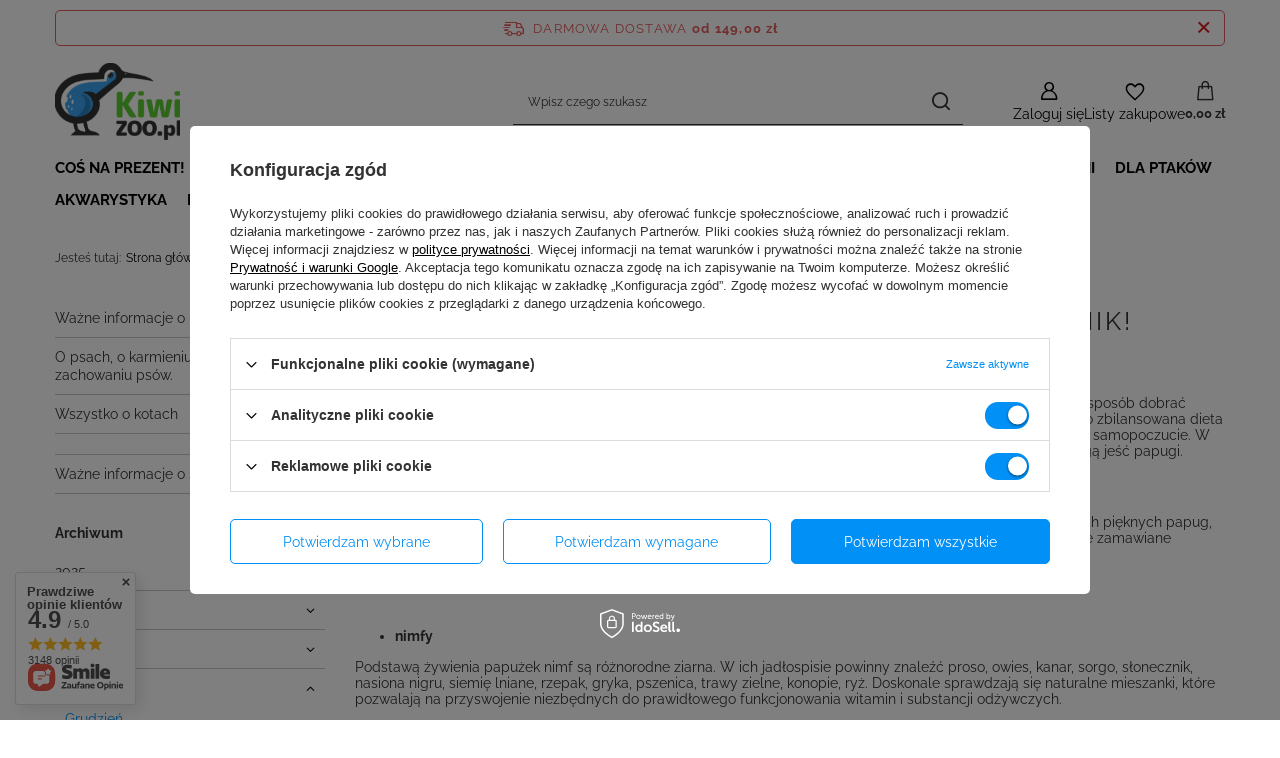

--- FILE ---
content_type: text/html; charset=utf-8
request_url: https://kiwizoo.pl/Co-jedza-papugi-Sprawdz-nasz-poradnik-blog-pol-1670595588.html
body_size: 28542
content:
<!DOCTYPE html>
<html lang="pl" class="--freeShipping --vat --gross " ><head><meta name="viewport" content="initial-scale = 1.0, maximum-scale = 5.0, width=device-width, viewport-fit=cover"><meta http-equiv="Content-Type" content="text/html; charset=utf-8"><meta http-equiv="X-UA-Compatible" content="IE=edge"><title>Co jedzą papugi? Sprawdź nasz poradnik! | Kiwi Zoo</title><meta name="description" content="Zastanawiasz się, jaka karma najlepiej sprawdzi się u papug? Przeczytaj na blogu kiwizoo.pl o tym, co powinno znaleźć się w papuziej diecie. Kliknij i sprawdź!"><link rel="icon" href="/gfx/pol/favicon.ico"><meta name="theme-color" content="#0090f6"><meta name="msapplication-navbutton-color" content="#0090f6"><meta name="apple-mobile-web-app-status-bar-style" content="#0090f6"><link rel="stylesheet" type="text/css" href="/gfx/pol/common_style.css.gzip?r=1762516381"><script>var app_shop={urls:{prefix:'data="/gfx/'.replace('data="', '')+'pol/',graphql:'/graphql/v1/'},vars:{meta:{viewportContent:'initial-scale = 1.0, maximum-scale = 5.0, width=device-width, viewport-fit=cover'},priceType:'gross',priceTypeVat:true,productDeliveryTimeAndAvailabilityWithBasket:false,geoipCountryCode:'US',fairShopLogo: { enabled: false, image: '/gfx/standards/safe_light.svg'},currency:{id:'PLN',symbol:'zł',country:'pl',format:'###,##0.00',beforeValue:false,space:true,decimalSeparator:',',groupingSeparator:' '},language:{id:'pol',symbol:'pl',name:'Polski'},omnibus:{enabled:true,rebateCodeActivate:false,hidePercentageDiscounts:false,},},txt:{priceTypeText:' brutto',},fn:{},fnrun:{},files:[],graphql:{}};const getCookieByName=(name)=>{const value=`; ${document.cookie}`;const parts = value.split(`; ${name}=`);if(parts.length === 2) return parts.pop().split(';').shift();return false;};if(getCookieByName('freeeshipping_clicked')){document.documentElement.classList.remove('--freeShipping');}if(getCookieByName('rabateCode_clicked')){document.documentElement.classList.remove('--rabateCode');}function hideClosedBars(){const closedBarsArray=JSON.parse(localStorage.getItem('closedBars'))||[];if(closedBarsArray.length){const styleElement=document.createElement('style');styleElement.textContent=`${closedBarsArray.map((el)=>`#${el}`).join(',')}{display:none !important;}`;document.head.appendChild(styleElement);}}hideClosedBars();</script><script src="/gfx/pol/jquery.js.gzip?r=1762516381"></script><script src="/gfx/pol/common_shop.js.gzip?r=1762516381"></script><meta name="robots" content="index,follow"><meta name="rating" content="general"><meta name="Author" content=" na bazie IdoSell (www.idosell.com/shop).">
<!-- Begin partytown html or js -->

<script>partytownConfig = ["gtm_web_worker_active"] </script><script>partytown = {
          lib: "/partytown/",
          resolveUrl: function (url, location, type) {
            if (url.pathname.includes("debug/bootstrap")) {
                  const proxyUrl = new URL(`${location?.origin}/proxy/${url.href}`);
                  return proxyUrl;
              }
            if (url.href.search("proxy") === -1 && type === "script" && url.href.includes("facebook")) {
                const proxyUrl = new URL(`${location?.origin}/proxy/${url.href}`);
                return proxyUrl;
            }
            return url;
          },
          forward: [["dataLayer.push", { preserveBehavior: true }] , ""],
        }; window?.partytownCallback?.();</script><script>const t={preserveBehavior:!1},e=e=>{if("string"==typeof e)return[e,t];const[n,r=t]=e;return[n,{...t,...r}]},n=Object.freeze((t=>{const e=new Set;let n=[];do{Object.getOwnPropertyNames(n).forEach((t=>{"function"==typeof n[t]&&e.add(t)}))}while((n=Object.getPrototypeOf(n))!==Object.prototype);return Array.from(e)})());!function(t,r,o,i,a,s,c,d,l,p,u=t,f){function h(){f||(f=1,"/"==(c=(s.lib||"/~partytown/")+(s.debug?"debug/":""))[0]&&(l=r.querySelectorAll('script[type="text/partytown"]'),i!=t?i.dispatchEvent(new CustomEvent("pt1",{detail:t})):(d=setTimeout(v,1e4),r.addEventListener("pt0",w),a?y(1):o.serviceWorker?o.serviceWorker.register(c+(s.swPath||"partytown-sw.js"),{scope:c}).then((function(t){t.active?y():t.installing&&t.installing.addEventListener("statechange",(function(t){"activated"==t.target.state&&y()}))}),console.error):v())))}function y(e){p=r.createElement(e?"script":"iframe"),t._pttab=Date.now(),e||(p.style.display="block",p.style.width="0",p.style.height="0",p.style.border="0",p.style.visibility="hidden",p.setAttribute("aria-hidden",!0)),p.src=c+"partytown-"+(e?"atomics.js?v=0.10.1":"sandbox-sw.html?"+t._pttab),r.querySelector(s.sandboxParent||"body").appendChild(p)}function v(n,o){for(w(),i==t&&(s.forward||[]).map((function(n){const[r]=e(n);delete t[r.split(".")[0]]})),n=0;n<l.length;n++)(o=r.createElement("script")).innerHTML=l[n].innerHTML,o.nonce=s.nonce,r.head.appendChild(o);p&&p.parentNode.removeChild(p)}function w(){clearTimeout(d)}s=t.partytown||{},i==t&&(s.forward||[]).map((function(r){const[o,{preserveBehavior:i}]=e(r);u=t,o.split(".").map((function(e,r,o){var a;u=u[o[r]]=r+1<o.length?u[o[r]]||(a=o[r+1],n.includes(a)?[]:{}):(()=>{let e=null;if(i){const{methodOrProperty:n,thisObject:r}=((t,e)=>{let n=t;for(let t=0;t<e.length-1;t+=1)n=n[e[t]];return{thisObject:n,methodOrProperty:e.length>0?n[e[e.length-1]]:void 0}})(t,o);"function"==typeof n&&(e=(...t)=>n.apply(r,...t))}return function(){let n;return e&&(n=e(arguments)),(t._ptf=t._ptf||[]).push(o,arguments),n}})()}))})),"complete"==r.readyState?h():(t.addEventListener("DOMContentLoaded",h),t.addEventListener("load",h))}(window,document,navigator,top,window.crossOriginIsolated);</script>

<!-- End partytown html or js -->

<!-- Begin LoginOptions html -->

<style>
#client_new_social .service_item[data-name="service_Apple"]:before, 
#cookie_login_social_more .service_item[data-name="service_Apple"]:before,
.oscop_contact .oscop_login__service[data-service="Apple"]:before {
    display: block;
    height: 2.6rem;
    content: url('/gfx/standards/apple.svg?r=1743165583');
}
.oscop_contact .oscop_login__service[data-service="Apple"]:before {
    height: auto;
    transform: scale(0.8);
}
#client_new_social .service_item[data-name="service_Apple"]:has(img.service_icon):before,
#cookie_login_social_more .service_item[data-name="service_Apple"]:has(img.service_icon):before,
.oscop_contact .oscop_login__service[data-service="Apple"]:has(img.service_icon):before {
    display: none;
}
</style>

<!-- End LoginOptions html -->

<!-- Open Graph -->
<meta property="og:type" content="article"><meta property="og:url" content="https://kiwizoo.pl/Co-jedza-papugi-Sprawdz-nasz-poradnik-blog-pol-1670595588.html
"><meta property="og:title" content="Co jedzą papugi? Sprawdź nasz poradnik!"><meta property="og:description" content="Warto pamiętać, że prawidłowo zbilansowana dieta przekłada się na poprawne funkcjonowanie ptaków oraz ich dobre samopoczucie. W naszym poradniku znajdziesz niezbędne informacje o tym, co mogą jeść papugi."><meta property="og:locale" content="pl_PL"><meta property="og:image" content="https://kiwizoo.pl/data/include/img/news/1670595588.jpg"><meta property="og:image:width" content="1280"><meta property="og:image:height" content="853"><link rel="manifest" href="https://kiwizoo.pl/data/include/pwa/1/manifest.json?t=3"><meta name="apple-mobile-web-app-capable" content="yes"><meta name="apple-mobile-web-app-status-bar-style" content="black"><meta name="apple-mobile-web-app-title" content="kiwizoo.pl"><link rel="apple-touch-icon" href="/data/include/pwa/1/icon-128.png"><link rel="apple-touch-startup-image" href="/data/include/pwa/1/logo-512.png" /><meta name="msapplication-TileImage" content="/data/include/pwa/1/icon-144.png"><meta name="msapplication-TileColor" content="#2F3BA2"><meta name="msapplication-starturl" content="/"><script type="application/javascript">var _adblock = true;</script><script async src="/data/include/advertising.js"></script><script type="application/javascript">var statusPWA = {
                online: {
                    txt: "Połączono z internetem",
                    bg: "#5fa341"
                },
                offline: {
                    txt: "Brak połączenia z internetem",
                    bg: "#eb5467"
                }
            }</script><script async type="application/javascript" src="/ajax/js/pwa_online_bar.js?v=1&r=6"></script><script >
window.dataLayer = window.dataLayer || [];
window.gtag = function gtag() {
dataLayer.push(arguments);
}
gtag('consent', 'default', {
'ad_storage': 'denied',
'analytics_storage': 'denied',
'ad_personalization': 'denied',
'ad_user_data': 'denied',
'wait_for_update': 500
});

gtag('set', 'ads_data_redaction', true);
</script><script id="iaiscript_1" data-requirements="W10=" data-ga4_sel="ga4script">
window.iaiscript_1 = `<${'script'}  class='google_consent_mode_update'>
gtag('consent', 'update', {
'ad_storage': 'granted',
'analytics_storage': 'granted',
'ad_personalization': 'granted',
'ad_user_data': 'granted'
});
</${'script'}>`;
</script>
<!-- End Open Graph -->

<link rel="canonical" href="https://kiwizoo.pl/Co-jedza-papugi-Sprawdz-nasz-poradnik-blog-pol-1670595588.html" />

                <!-- Global site tag (gtag.js) -->
                <script  async src="https://www.googletagmanager.com/gtag/js?id=AW-439556995"></script>
                <script >
                    window.dataLayer = window.dataLayer || [];
                    window.gtag = function gtag(){dataLayer.push(arguments);}
                    gtag('js', new Date());
                    
                    gtag('config', 'AW-439556995', {"allow_enhanced_conversions":true});
gtag('config', 'G-KDDDHLSQSG');

                </script>
                <link rel="stylesheet" type="text/css" href="/data/designs/68bc0cf3b0c045.39913226_11/gfx/pol/custom.css.gzip?r=1765902918">            <!-- Google Tag Manager -->
                    <script >(function(w,d,s,l,i){w[l]=w[l]||[];w[l].push({'gtm.start':
                    new Date().getTime(),event:'gtm.js'});var f=d.getElementsByTagName(s)[0],
                    j=d.createElement(s),dl=l!='dataLayer'?'&l='+l:'';j.async=true;j.src=
                    'https://www.googletagmanager.com/gtm.js?id='+i+dl;f.parentNode.insertBefore(j,f);
                    })(window,document,'script','dataLayer','GTM-PM22QSN8');</script>
            <!-- End Google Tag Manager -->
<!-- Begin additional html or js -->


<!--12|1|6-->
<script>/*
 * edrone JavaScript Library.
 * https://edrone.me/
 *
 * GPL licenses.
 * https://edrone.me/integration-license/
*/
(function(srcjs) {
    window._edrone = window._edrone || {};
    _edrone.app_id = "666c1d8784fb0";
    _edrone.version = "1.1.15";
    _edrone.platform = "iai";
    _edrone.action_type = "other";
    _edrone._old_init = _edrone.init


    fetch(window.location.origin + '/ajax/basket.php')
    .then(function(response) {
        return response.json();
    }).then(function(data) {
        if (data.basket.products.length != 0) {
            localStorage.setItem('iai_basket', JSON.stringify(data));
        }
        if (data.basket.user) {
            _edrone.email = data.basket.user.email ? data.basket.user.email : ''
            _edrone.first_name = data.basket.user.firstname ? data.basket.user.firstname : ''
            _edrone.last_name = data.basket.user.lastname ? data.basket.user.lastname : ''
        }
    });

    var doc = document.createElement('script');
    doc.type = 'text/javascript';
    doc.async = true;
    doc.src = ('https:' == document.location.protocol
        ? 'https:'
        : 'http:') + srcjs;
    var s = document.getElementsByTagName('script')[0];
    s.parentNode.insertBefore(doc, s);
})("//d3bo67muzbfgtl.cloudfront.net/edrone_2_0.js");

            </script>
<!--1|1|1| modified: 2022-02-28 09:42:35-->
<meta name="facebook-domain-verification" content="ofyxqdwuhqw1bkvucmgjo5zno40vzn" />
<!--4|1|4| modified: 2022-10-12 12:11:02-->
<!-- Google Tag Manager -->
<script>(function(w,d,s,l,i){w[l]=w[l]||[];w[l].push({'gtm.start':
new Date().getTime(),event:'gtm.js'});var f=d.getElementsByTagName(s)[0],
j=d.createElement(s),dl=l!='dataLayer'?'&l='+l:'';j.async=true;j.src=
'https://www.googletagmanager.com/gtm.js?id='+i+dl;f.parentNode.insertBefore(j,f);
})(window,document,'script','dataLayer','GTM-NS9X68L');</script>
<!-- End Google Tag Manager -->

<!-- End additional html or js -->
<script>(function(w,d,s,i,dl){w._ceneo = w._ceneo || function () {
w._ceneo.e = w._ceneo.e || []; w._ceneo.e.push(arguments); };
w._ceneo.e = w._ceneo.e || [];dl=dl===undefined?"dataLayer":dl;
const f = d.getElementsByTagName(s)[0], j = d.createElement(s); j.defer = true;
j.src = "https://ssl.ceneo.pl/ct/v5/script.js?accountGuid=" + i + "&t=" +
Date.now() + (dl ? "&dl=" + dl : ""); f.parentNode.insertBefore(j, f);
})(window, document, "script", "0a2ec64b-a58e-45e1-825b-3e237abbc6cd");</script>
<script src="/inPost/inpostPayNew.js"></script><script src="https://inpostpay-widget-v2.inpost.pl/inpostpay.widget.v2.js"></script></head><body>
<!-- Begin additional html or js -->


<!--5|1|4| modified: 2022-10-12 12:11:16-->
<!-- Google Tag Manager (noscript) -->
<noscript><iframe src="https://www.googletagmanager.com/ns.html?id=GTM-NS9X68L"
height="0" width="0" style="display:none;visibility:hidden"></iframe></noscript>
<!-- End Google Tag Manager (noscript) -->

<!-- End additional html or js -->
<div id="container" class="blog-item_page container max-width-1200"><header class=" commercial_banner"><script class="ajaxLoad">app_shop.vars.vat_registered="true";app_shop.vars.currency_format="###,##0.00";app_shop.vars.currency_before_value=false;app_shop.vars.currency_space=true;app_shop.vars.symbol="zł";app_shop.vars.id="PLN";app_shop.vars.baseurl="http://kiwizoo.pl/";app_shop.vars.sslurl="https://kiwizoo.pl/";app_shop.vars.curr_url="%2FCo-jedza-papugi-Sprawdz-nasz-poradnik-blog-pol-1670595588.html";var currency_decimal_separator=',';var currency_grouping_separator=' ';app_shop.vars.blacklist_extension=["exe","com","swf","js","php"];app_shop.vars.blacklist_mime=["application/javascript","application/octet-stream","message/http","text/javascript","application/x-deb","application/x-javascript","application/x-shockwave-flash","application/x-msdownload"];app_shop.urls.contact="/contact-pol.html";</script><div id="viewType" style="display:none"></div><div id="menu_skip" class="menu_skip"><a href="#layout" class="btn --outline --medium menu_skip__link --layout">Przejdź do zawartości strony</a><a href="#menu_categories" class="btn --outline --medium menu_skip__link --menu">Przejdź do kategorii</a></div><div id="freeShipping" class="freeShipping"><span class="freeShipping__info">Darmowa dostawa</span><strong class="freeShipping__val">
				od 
				149,00 zł</strong><a href="" class="freeShipping__close" aria-label="Zamknij pasek informacyjny"></a></div><div id="logo" class="d-flex align-items-center"><a href="https://kiwizoo.pl/" target="_self" aria-label="Logo sklepu"><img src="/data/gfx/mask/pol/logo_1_big.svg" alt="kiwizoo - sklep zoologiczny" width="125" height="77"></a></div><form action="https://kiwizoo.pl/search.php" method="get" id="menu_search" class="menu_search"><a href="#showSearchForm" class="menu_search__mobile" aria-label="Szukaj"></a><div class="menu_search__block"><div class="menu_search__item --input"><input class="menu_search__input" type="text" name="text" autocomplete="off" placeholder="Wpisz czego szukasz" aria-label="Wpisz czego szukasz"><button class="menu_search__submit" type="submit" aria-label="Szukaj"></button></div><div class="menu_search__item --results search_result"></div></div></form><div id="menu_top" class="menu_top"><div class="account_links"><a class="account_links__item" href="https://kiwizoo.pl/login.php" aria-label="Zaloguj się"><span class="account_links__text --logged-out">Zaloguj się</span></a></div><div class="shopping_list_top" data-empty="true"><a href="https://kiwizoo.pl/pl/shoppinglist/" class="wishlist_link slt_link --empty" aria-label="Listy zakupowe"><span class="slt_link__text">Listy zakupowe</span></a><div class="slt_lists"><ul class="slt_lists__nav"><li class="slt_lists__nav_item" data-list_skeleton="true" data-list_id="true" data-shared="true"><a href="#" class="slt_lists__nav_link" data-list_href="true"><span class="slt_lists__nav_name" data-list_name="true"></span><span class="slt_lists__count" data-list_count="true">0</span></a></li><li class="slt_lists__nav_item --empty"><a class="slt_lists__nav_link --empty" href="https://kiwizoo.pl/pl/shoppinglist/"><span class="slt_lists__nav_name" data-list_name="true">Lista zakupowa</span><span class="slt_lists__count" data-list_count="true">0</span></a></li></ul></div></div><div id="menu_basket" class="topBasket --skeleton"><a href="/basketedit.php" class="topBasket__sub" aria-label="Wartość koszyka: 0,00 zł"><span class="badge badge-info" aria-hidden="true"></span><strong class="topBasket__price">0,00 zł</strong></a><div class="topBasket__details --products" style="display: none;"><div class="topBasket__block --labels"><span class="topBasket__item --name">Produkt</span><span class="topBasket__item --sum">Ilość</span><span class="topBasket__item --prices">Cena</span></div><div class="topBasket__block --products"></div></div><div class="topBasket__details --shipping" style="display: none;"><span class="topBasket__name">Koszt dostawy od</span><span id="shipppingCost"></span></div><script>
				app_shop.vars.cache_html = true;
			</script></div></div><nav id="menu_categories" class="wide" aria-label="Kategorie główne"><button type="button" class="navbar-toggler" aria-label="Menu"><i class="icon-reorder"></i></button><div class="navbar-collapse" id="menu_navbar"><ul class="navbar-nav mx-md-n2"><li class="nav-item"><span class="nav-link-wrapper"><a  href="/pol_m_COS-NA-PREZENT-957.html" target="_self" title="COŚ NA PREZENT!" class="nav-link --l1" >COŚ NA PREZENT!</a></span></li><li class="nav-item"><span class="nav-link-wrapper"><a  href="/pol_m_PROMOCJE-159.html" target="_self" title="PROMOCJE %" class="nav-link --l1" >PROMOCJE %</a><button class="nav-link-expand" type="button" aria-label="PROMOCJE %, Menu"></button></span><ul class="navbar-subnav"><li class="nav-header"><a href="#backLink" class="nav-header__backLink"><i class="icon-angle-left"></i></a><a  href="/pol_m_PROMOCJE-159.html" target="_self" title="PROMOCJE %" class="nav-link --l1" >PROMOCJE %</a></li><li class="nav-item empty"><a  href="/pol_m_PROMOCJE-_Promocje-dla-psa-972.html" target="_self" title="Promocje dla psa" class="nav-link --l2" >Promocje dla psa</a></li><li class="nav-item empty"><a  href="/pol_m_PROMOCJE-_Promocje-dla-krolika-swinki-morskiej-chomika-i-szynszyla-973.html" target="_self" title="Promocje dla królika, świnki morskiej, chomika i szynszyla" class="nav-link --l2" >Promocje dla królika, świnki morskiej, chomika i szynszyla</a></li><li class="nav-item empty"><a  href="/pol_m_PROMOCJE-_Promocje-dla-kota-974.html" target="_self" title="Promocje dla kota" class="nav-link --l2" >Promocje dla kota</a></li><li class="nav-item --all empty"><a class="nav-link --l2" href="/pol_m_PROMOCJE-159.html">+ Pokaż wszystkie</a></li></ul></li><li class="nav-item"><span class="nav-link-wrapper"><a  href="/pol_m_Dla-Krolika-135.html" target="_self" title="Dla Królika" class="nav-link --l1" >Dla Królika</a><button class="nav-link-expand" type="button" aria-label="Dla Królika, Menu"></button></span><ul class="navbar-subnav"><li class="nav-header"><a href="#backLink" class="nav-header__backLink"><i class="icon-angle-left"></i></a><a  href="/pol_m_Dla-Krolika-135.html" target="_self" title="Dla Królika" class="nav-link --l1" >Dla Królika</a></li><li class="nav-item empty"><a  href="/pol_m_Dla-Krolika_Pokarm-dla-krolika-163.html" target="_self" title="Pokarm dla królika" class="nav-link --l2" >Pokarm dla królika</a></li><li class="nav-item"><a  href="/pol_m_Dla-Krolika_Ziola-owoce-i-kwiaty-dla-krolika-254.html" target="_self" title="Zioła, owoce i kwiaty dla królika" class="nav-link --l2" >Zioła, owoce i kwiaty dla królika</a><ul class="navbar-subsubnav"><li class="nav-header"><a href="#backLink" class="nav-header__backLink"><i class="icon-angle-left"></i></a><a  href="/pol_m_Dla-Krolika_Ziola-owoce-i-kwiaty-dla-krolika-254.html" target="_self" title="Zioła, owoce i kwiaty dla królika" class="nav-link --l2" >Zioła, owoce i kwiaty dla królika</a></li><li class="nav-item"><a  href="/pol_m_Dla-Krolika_Ziola-owoce-i-kwiaty-dla-krolika_Ziola-suszone-935.html" target="_self" title="Zioła suszone" class="nav-link --l3" >Zioła suszone</a></li><li class="nav-item"><a  href="/pol_m_Dla-Krolika_Ziola-owoce-i-kwiaty-dla-krolika_Suszone-owoce-i-warzywa-936.html" target="_self" title="Suszone owoce i warzywa" class="nav-link --l3" >Suszone owoce i warzywa</a></li><li class="nav-item"><a  href="/pol_m_Dla-Krolika_Ziola-owoce-i-kwiaty-dla-krolika_Liofilizowane-owoce-i-warzywa-937.html" target="_self" title="Liofilizowane owoce i warzywa" class="nav-link --l3" >Liofilizowane owoce i warzywa</a></li><li class="nav-item"><a  href="/pol_m_Dla-Krolika_Ziola-owoce-i-kwiaty-dla-krolika_Kwiaty-suszone-938.html" target="_self" title="Kwiaty suszone" class="nav-link --l3" >Kwiaty suszone</a></li><li class="nav-item"><a  href="/pol_m_Dla-Krolika_Ziola-owoce-i-kwiaty-dla-krolika_Galazki-i-korzenie-939.html" target="_self" title="Gałązki i korzenie" class="nav-link --l3" >Gałązki i korzenie</a></li></ul></li><li class="nav-item empty"><a  href="/pol_m_Dla-Krolika_Zabawki-dla-krolika-1356.html" target="_self" title="Zabawki dla królika" class="nav-link --l2" >Zabawki dla królika</a></li><li class="nav-item empty"><a  href="/pol_m_Dla-Krolika_Siano-dla-krolika-251.html" target="_self" title="Siano dla królika" class="nav-link --l2" >Siano dla królika</a></li><li class="nav-item"><a  href="/pol_m_Dla-Krolika_Przysmaki-dla-krolika-250.html" target="_self" title="Przysmaki dla królika" class="nav-link --l2" >Przysmaki dla królika</a><ul class="navbar-subsubnav"><li class="nav-header"><a href="#backLink" class="nav-header__backLink"><i class="icon-angle-left"></i></a><a  href="/pol_m_Dla-Krolika_Przysmaki-dla-krolika-250.html" target="_self" title="Przysmaki dla królika" class="nav-link --l2" >Przysmaki dla królika</a></li><li class="nav-item"><a  href="/pol_m_Dla-Krolika_Przysmaki-dla-krolika_Dropsy-i-ciasteczka-dla-krolika-429.html" target="_self" title="Dropsy i ciasteczka dla królika" class="nav-link --l3" >Dropsy i ciasteczka dla królika</a></li><li class="nav-item"><a  href="/pol_m_Dla-Krolika_Przysmaki-dla-krolika_Kolby-i-smakersy-430.html" target="_self" title="Kolby i smakersy" class="nav-link --l3" >Kolby i smakersy</a></li></ul></li><li class="nav-item empty"><a  href="/pol_m_Dla-Krolika_Sciolka-i-trociny-dla-krolika-252.html" target="_self" title="Ściółka i trociny dla królika" class="nav-link --l2" >Ściółka i trociny dla królika</a></li><li class="nav-item empty"><a  href="/pol_m_Dla-Krolika_Witaminy-dla-krolika-253.html" target="_self" title="Witaminy dla królika" class="nav-link --l2" >Witaminy dla królika</a></li><li class="nav-item empty"><a  href="/pol_m_Dla-Krolika_Pielegnacja-krolika-249.html" target="_self" title="Pielęgnacja królika" class="nav-link --l2" >Pielęgnacja królika</a></li><li class="nav-item empty"><a  href="/pol_m_Dla-Krolika_Akcesoria-dla-krolika-246.html" target="_self" title="Akcesoria dla królika" class="nav-link --l2" >Akcesoria dla królika</a></li><li class="nav-item empty"><a  href="/pol_m_Dla-Krolika_Domek-dla-krolika-244.html" target="_self" title="Domek dla królika" class="nav-link --l2" >Domek dla królika</a></li><li class="nav-item empty"><a  href="/pol_m_Dla-Krolika_Poidelka-dla-krolika-556.html" target="_self" title="Poidełka dla królika" class="nav-link --l2" >Poidełka dla królika</a></li><li class="nav-item empty"><a  href="/pol_m_Dla-Krolika_Miseczki-dla-krolika-557.html" target="_self" title="Miseczki dla królika" class="nav-link --l2" >Miseczki dla królika</a></li></ul></li><li class="nav-item"><span class="nav-link-wrapper"><a  href="/pol_m_Dla-Swinki-Morskiej-100.html" target="_self" title="Dla Świnki Morskiej" class="nav-link --l1" >Dla Świnki Morskiej</a><button class="nav-link-expand" type="button" aria-label="Dla Świnki Morskiej, Menu"></button></span><ul class="navbar-subnav"><li class="nav-header"><a href="#backLink" class="nav-header__backLink"><i class="icon-angle-left"></i></a><a  href="/pol_m_Dla-Swinki-Morskiej-100.html" target="_self" title="Dla Świnki Morskiej" class="nav-link --l1" >Dla Świnki Morskiej</a></li><li class="nav-item empty"><a  href="/pol_m_Dla-Swinki-Morskiej_Pokarm-dla-swinki-morskiej-161.html" target="_self" title="Pokarm dla świnki morskiej" class="nav-link --l2" >Pokarm dla świnki morskiej</a></li><li class="nav-item"><a  href="/pol_m_Dla-Swinki-Morskiej_Ziola-owoce-i-kwiaty-dla-swinki-morskiej-238.html" target="_self" title="Zioła, owoce i kwiaty dla świnki morskiej" class="nav-link --l2" >Zioła, owoce i kwiaty dla świnki morskiej</a><ul class="navbar-subsubnav"><li class="nav-header"><a href="#backLink" class="nav-header__backLink"><i class="icon-angle-left"></i></a><a  href="/pol_m_Dla-Swinki-Morskiej_Ziola-owoce-i-kwiaty-dla-swinki-morskiej-238.html" target="_self" title="Zioła, owoce i kwiaty dla świnki morskiej" class="nav-link --l2" >Zioła, owoce i kwiaty dla świnki morskiej</a></li><li class="nav-item"><a  href="/pol_m_Dla-Swinki-Morskiej_Ziola-owoce-i-kwiaty-dla-swinki-morskiej_Ziola-suszone-930.html" target="_self" title="Zioła suszone" class="nav-link --l3" >Zioła suszone</a></li><li class="nav-item"><a  href="/pol_m_Dla-Swinki-Morskiej_Ziola-owoce-i-kwiaty-dla-swinki-morskiej_Suszone-owoce-i-warzywa-931.html" target="_self" title="Suszone owoce i warzywa " class="nav-link --l3" >Suszone owoce i warzywa </a></li><li class="nav-item"><a  href="/pol_m_Dla-Swinki-Morskiej_Ziola-owoce-i-kwiaty-dla-swinki-morskiej_Liofilizowane-owoce-i-warzywa-932.html" target="_self" title="Liofilizowane owoce i warzywa" class="nav-link --l3" >Liofilizowane owoce i warzywa</a></li><li class="nav-item"><a  href="/pol_m_Dla-Swinki-Morskiej_Ziola-owoce-i-kwiaty-dla-swinki-morskiej_Kwiaty-suszone-933.html" target="_self" title="Kwiaty suszone" class="nav-link --l3" >Kwiaty suszone</a></li><li class="nav-item"><a  href="/pol_m_Dla-Swinki-Morskiej_Ziola-owoce-i-kwiaty-dla-swinki-morskiej_Galazki-934.html" target="_self" title="Gałązki " class="nav-link --l3" >Gałązki </a></li></ul></li><li class="nav-item empty"><a  href="/pol_m_Dla-Swinki-Morskiej_Siano-dla-swinki-morskiej-233.html" target="_self" title="Siano dla świnki morskiej" class="nav-link --l2" >Siano dla świnki morskiej</a></li><li class="nav-item empty"><a  href="/pol_m_Dla-Swinki-Morskiej_Zabawki-dla-swinki-morskiej-1357.html" target="_self" title="Zabawki dla świnki morskiej" class="nav-link --l2" >Zabawki dla świnki morskiej</a></li><li class="nav-item empty"><a  href="/pol_m_Dla-Swinki-Morskiej_Sciolka-i-trociny-dla-swinki-morskiej-234.html" target="_self" title="Ściółka i trociny dla świnki morskiej" class="nav-link --l2" >Ściółka i trociny dla świnki morskiej</a></li><li class="nav-item"><a  href="/pol_m_Dla-Swinki-Morskiej_Przysmaki-dla-swinki-morskiej-229.html" target="_self" title="Przysmaki dla świnki morskiej" class="nav-link --l2" >Przysmaki dla świnki morskiej</a><ul class="navbar-subsubnav"><li class="nav-header"><a href="#backLink" class="nav-header__backLink"><i class="icon-angle-left"></i></a><a  href="/pol_m_Dla-Swinki-Morskiej_Przysmaki-dla-swinki-morskiej-229.html" target="_self" title="Przysmaki dla świnki morskiej" class="nav-link --l2" >Przysmaki dla świnki morskiej</a></li><li class="nav-item"><a  href="/pol_m_Dla-Swinki-Morskiej_Przysmaki-dla-swinki-morskiej_Dropsy-i-ciasteczka-dla-swinki-morskiej-230.html" target="_self" title="Dropsy i ciasteczka dla świnki morskiej" class="nav-link --l3" >Dropsy i ciasteczka dla świnki morskiej</a></li><li class="nav-item"><a  href="/pol_m_Dla-Swinki-Morskiej_Przysmaki-dla-swinki-morskiej_Kolby-i-smakersy-231.html" target="_self" title="Kolby i smakersy" class="nav-link --l3" >Kolby i smakersy</a></li><li class="nav-item"><a  href="/pol_m_Dla-Swinki-Morskiej_Przysmaki-dla-swinki-morskiej_Przysmaki-dla-kawii-z-Witamina-C-439.html" target="_self" title="Przysmaki dla kawii z Witaminą C" class="nav-link --l3" >Przysmaki dla kawii z Witaminą C</a></li></ul></li><li class="nav-item empty"><a  href="/pol_m_Dla-Swinki-Morskiej_Witaminy-dla-swinki-morskiej-236.html" target="_self" title="Witaminy dla świnki morskiej" class="nav-link --l2" >Witaminy dla świnki morskiej</a></li><li class="nav-item empty"><a  href="/pol_m_Dla-Swinki-Morskiej_Pielegnacja-swinki-morskiej-235.html" target="_self" title="Pielęgnacja świnki morskiej" class="nav-link --l2" >Pielęgnacja świnki morskiej</a></li><li class="nav-item empty"><a  href="/pol_m_Dla-Swinki-Morskiej_Poidelko-dla-swinki-morskiej-555.html" target="_self" title="Poidełko dla świnki morskiej" class="nav-link --l2" >Poidełko dla świnki morskiej</a></li><li class="nav-item empty"><a  href="/pol_m_Dla-Swinki-Morskiej_Akcesoria-dla-swinki-morskiej-241.html" target="_self" title="Akcesoria dla świnki morskiej" class="nav-link --l2" >Akcesoria dla świnki morskiej</a></li><li class="nav-item empty"><a  href="/pol_m_Dla-Swinki-Morskiej_Domek-dla-swinki-morskiej-239.html" target="_self" title="Domek dla świnki morskiej" class="nav-link --l2" >Domek dla świnki morskiej</a></li><li class="nav-item empty"><a  href="/pol_m_Dla-Swinki-Morskiej_Miseczki-dla-swinki-morskiej-558.html" target="_self" title="Miseczki dla świnki morskiej" class="nav-link --l2" >Miseczki dla świnki morskiej</a></li></ul></li><li class="nav-item"><span class="nav-link-wrapper"><a  href="/pol_m_Dla-Psa-168.html" target="_self" title="Dla Psa" class="nav-link --l1" >Dla Psa</a><button class="nav-link-expand" type="button" aria-label="Dla Psa, Menu"></button></span><ul class="navbar-subnav"><li class="nav-header"><a href="#backLink" class="nav-header__backLink"><i class="icon-angle-left"></i></a><a  href="/pol_m_Dla-Psa-168.html" target="_self" title="Dla Psa" class="nav-link --l1" >Dla Psa</a></li><li class="nav-item"><a  href="/pol_m_Dla-Psa_Przysmaki-dla-psa-178.html" target="_self" title="Przysmaki dla psa" class="nav-link --l2" >Przysmaki dla psa</a><ul class="navbar-subsubnav more"><li class="nav-header"><a href="#backLink" class="nav-header__backLink"><i class="icon-angle-left"></i></a><a  href="/pol_m_Dla-Psa_Przysmaki-dla-psa-178.html" target="_self" title="Przysmaki dla psa" class="nav-link --l2" >Przysmaki dla psa</a></li><li class="nav-item"><a  href="/pol_m_Dla-Psa_Przysmaki-dla-psa_Naturalne-gryzaki-dla-psa-304.html" target="_self" title="Naturalne gryzaki dla psa" class="nav-link --l3" >Naturalne gryzaki dla psa</a></li><li class="nav-item"><a  href="/pol_m_Dla-Psa_Przysmaki-dla-psa_Funkcyjne-kosci-do-zucia-dla-psa-570.html" target="_self" title="Funkcyjne kości do żucia dla psa" class="nav-link --l3" >Funkcyjne kości do żucia dla psa</a></li><li class="nav-item"><a  href="/pol_m_Dla-Psa_Przysmaki-dla-psa_-Przysmaki-miesne-197.html" target="_self" title=" Przysmaki mięsne" class="nav-link --l3" > Przysmaki mięsne</a></li><li class="nav-item"><a  href="/pol_m_Dla-Psa_Przysmaki-dla-psa_Miekkie-przysmaki-dla-psa-923.html" target="_self" title="Miękkie przysmaki dla psa" class="nav-link --l3" >Miękkie przysmaki dla psa</a></li><li class="nav-item"><a  href="/pol_m_Dla-Psa_Przysmaki-dla-psa_Przysmaki-Liofilizowane-955.html" target="_self" title="Przysmaki Liofilizowane" class="nav-link --l3" >Przysmaki Liofilizowane</a></li><li class="nav-item"><a  href="/pol_m_Dla-Psa_Przysmaki-dla-psa_Ciastka-kabanosy-i-kielbaski-303.html" target="_self" title="Ciastka, kabanosy i kiełbaski" class="nav-link --l3" >Ciastka, kabanosy i kiełbaski</a></li><li class="nav-item"><a  href="/pol_m_Dla-Psa_Przysmaki-dla-psa_Dla-szczeniat-528.html" target="_self" title="Dla szczeniąt" class="nav-link --l3" >Dla szczeniąt</a></li><li class="nav-item"><a  href="/pol_m_Dla-Psa_Przysmaki-dla-psa_Gryzaki-z-sera-sera-himalajskiego-543.html" target="_self" title="Gryzaki z sera/sera himalajskiego" class="nav-link --l3" >Gryzaki z sera/sera himalajskiego</a></li><li class="nav-item"><a  href="/pol_m_Dla-Psa_Przysmaki-dla-psa_Pasty-dla-psa-447.html" target="_self" title="Pasty dla psa" class="nav-link --l3" >Pasty dla psa</a></li><li class="nav-item"><a  href="/pol_m_Dla-Psa_Przysmaki-dla-psa_Przysmaki-do-szkolenia-psa-195.html" target="_self" title="Przysmaki do szkolenia psa" class="nav-link --l3" >Przysmaki do szkolenia psa</a></li><li class="nav-item"><a  href="/pol_m_Dla-Psa_Przysmaki-dla-psa_Przysmaki-dentystyczne-194.html" target="_self" title="Przysmaki dentystyczne " class="nav-link --l3" >Przysmaki dentystyczne </a></li><li class="nav-item"><a  href="/pol_m_Dla-Psa_Przysmaki-dla-psa_Przysmaki-dla-malych-psow-921.html" target="_self" title="Przysmaki dla małych psów" class="nav-link --l3" >Przysmaki dla małych psów</a></li><li class="nav-item"><a  href="/pol_m_Dla-Psa_Przysmaki-dla-psa_Przysmaki-dla-duzych-psow-922.html" target="_self" title="Przysmaki dla dużych psów" class="nav-link --l3" >Przysmaki dla dużych psów</a></li><li class="nav-item"><a  href="/pol_m_Dla-Psa_Przysmaki-dla-psa_Przysmaki-do-zucia-dla-psa-927.html" target="_self" title="Przysmaki do żucia dla psa" class="nav-link --l3" >Przysmaki do żucia dla psa</a></li><li class="nav-item"><a  href="/pol_m_Dla-Psa_Przysmaki-dla-psa_Smoothie-buliony-sosy-542.html" target="_self" title="Smoothie, buliony, sosy" class="nav-link --l3" >Smoothie, buliony, sosy</a></li><li class="nav-item"><a  href="/pol_m_Dla-Psa_Przysmaki-dla-psa_Suszone-przysmaki-dla-psa-926.html" target="_self" title="Suszone przysmaki dla psa" class="nav-link --l3" >Suszone przysmaki dla psa</a></li><li class="nav-item"><a  href="/pol_m_Dla-Psa_Przysmaki-dla-psa_Twarde-przysmaki-dla-psa-924.html" target="_self" title="Twarde przysmaki dla psa" class="nav-link --l3" >Twarde przysmaki dla psa</a></li><li class="nav-item --extend"><a href="" class="nav-link --l3" txt_alt="- Zwiń">+ Rozwiń</a></li></ul></li><li class="nav-item"><a  href="/pol_m_Dla-Psa_-Karma-dla-psa-176.html" target="_self" title=" Karma dla psa" class="nav-link --l2" > Karma dla psa</a><ul class="navbar-subsubnav"><li class="nav-header"><a href="#backLink" class="nav-header__backLink"><i class="icon-angle-left"></i></a><a  href="/pol_m_Dla-Psa_-Karma-dla-psa-176.html" target="_self" title=" Karma dla psa" class="nav-link --l2" > Karma dla psa</a></li><li class="nav-item"><a  href="/pol_m_Dla-Psa_-Karma-dla-psa_Karma-sucha-dla-psa-191.html" target="_self" title="Karma sucha dla psa" class="nav-link --l3" >Karma sucha dla psa</a></li><li class="nav-item"><a  href="/pol_m_Dla-Psa_-Karma-dla-psa_Karma-mokra-dla-psa-192.html" target="_self" title="Karma mokra dla psa" class="nav-link --l3" >Karma mokra dla psa</a></li><li class="nav-item"><a  href="/pol_m_Dla-Psa_-Karma-dla-psa_Karma-mokra-monobialkowa-dla-psa-929.html" target="_self" title="Karma mokra monobiałkowa dla psa" class="nav-link --l3" >Karma mokra monobiałkowa dla psa</a></li><li class="nav-item"><a  href="/pol_m_Dla-Psa_-Karma-dla-psa_Karma-sucha-dla-szczeniaka-214.html" target="_self" title="Karma sucha dla szczeniaka" class="nav-link --l3" >Karma sucha dla szczeniaka</a></li><li class="nav-item"><a  href="/pol_m_Dla-Psa_-Karma-dla-psa_Karma-sucha-dla-psa-doroslego-213.html" target="_self" title="Karma sucha dla psa dorosłego" class="nav-link --l3" >Karma sucha dla psa dorosłego</a></li><li class="nav-item"><a  href="/pol_m_Dla-Psa_-Karma-dla-psa_Karma-sucha-dla-psa-seniora-215.html" target="_self" title="Karma sucha dla psa seniora" class="nav-link --l3" >Karma sucha dla psa seniora</a></li><li class="nav-item"><a  href="/pol_m_Dla-Psa_-Karma-dla-psa_Karma-sucha-specjalistyczna-267.html" target="_self" title="Karma sucha specjalistyczna" class="nav-link --l3" >Karma sucha specjalistyczna</a></li></ul></li><li class="nav-item"><a  href="/pol_m_Dla-Psa_Akcesoria-dla-psa-179.html" target="_self" title="Akcesoria dla psa" class="nav-link --l2" >Akcesoria dla psa</a><ul class="navbar-subsubnav more"><li class="nav-header"><a href="#backLink" class="nav-header__backLink"><i class="icon-angle-left"></i></a><a  href="/pol_m_Dla-Psa_Akcesoria-dla-psa-179.html" target="_self" title="Akcesoria dla psa" class="nav-link --l2" >Akcesoria dla psa</a></li><li class="nav-item"><a  href="/pol_m_Dla-Psa_Akcesoria-dla-psa_Kagance-290.html" target="_self" title="Kagańce" class="nav-link --l3" >Kagańce</a></li><li class="nav-item"><a  href="/pol_m_Dla-Psa_Akcesoria-dla-psa_Kocyki-dla-psa-471.html" target="_self" title="Kocyki dla psa" class="nav-link --l3" >Kocyki dla psa</a></li><li class="nav-item"><a  href="/pol_m_Dla-Psa_Akcesoria-dla-psa_Miski-dla-psa-306.html" target="_self" title="Miski dla psa" class="nav-link --l3" >Miski dla psa</a></li><li class="nav-item"><a  href="/pol_m_Dla-Psa_Akcesoria-dla-psa_Maty-chlodzace-522.html" target="_self" title="Maty chłodzące" class="nav-link --l3" >Maty chłodzące</a></li><li class="nav-item"><a  href="/pol_m_Dla-Psa_Akcesoria-dla-psa_Maty-do-lizania-dla-psa-524.html" target="_self" title="Maty do lizania dla psa" class="nav-link --l3" >Maty do lizania dla psa</a></li><li class="nav-item"><a  href="/pol_m_Dla-Psa_Akcesoria-dla-psa_Obroze-462.html" target="_self" title="Obroże" class="nav-link --l3" >Obroże</a></li><li class="nav-item"><a  href="/pol_m_Dla-Psa_Akcesoria-dla-psa_Pasy-bezpieczenstwa-maty-do-samochodu-446.html" target="_self" title="Pasy bezpieczeństwa/maty do samochodu" class="nav-link --l3" >Pasy bezpieczeństwa/maty do samochodu</a></li><li class="nav-item"><a  href="/pol_m_Dla-Psa_Akcesoria-dla-psa_Smycze-461.html" target="_self" title="Smycze" class="nav-link --l3" >Smycze</a></li><li class="nav-item"><a  href="/pol_m_Dla-Psa_Akcesoria-dla-psa_Szelki-198.html" target="_self" title="Szelki" class="nav-link --l3" >Szelki</a></li><li class="nav-item"><a  href="/pol_m_Dla-Psa_Akcesoria-dla-psa_Torebki-na-przysmaki-479.html" target="_self" title="Torebki na przysmaki" class="nav-link --l3" >Torebki na przysmaki</a></li><li class="nav-item"><a  href="/pol_m_Dla-Psa_Akcesoria-dla-psa_Woreczki-na-odchody-537.html" target="_self" title="Woreczki na odchody" class="nav-link --l3" >Woreczki na odchody</a></li><li class="nav-item"><a  href="/pol_m_Dla-Psa_Akcesoria-dla-psa_Dyspensery-na-worki-na-odchody-477.html" target="_self" title="Dyspensery na worki na odchody" class="nav-link --l3" >Dyspensery na worki na odchody</a></li><li class="nav-item"><a  href="/pol_m_Dla-Psa_Akcesoria-dla-psa_Pojemniki-na-karme-przysmaki-561.html" target="_self" title="Pojemniki na karmę / przysmaki" class="nav-link --l3" >Pojemniki na karmę / przysmaki</a></li><li class="nav-item --extend"><a href="" class="nav-link --l3" txt_alt="- Zwiń">+ Rozwiń</a></li></ul></li><li class="nav-item"><a  href="/pol_m_Dla-Psa_Pielegnacja-psa-177.html" target="_self" title="Pielęgnacja psa" class="nav-link --l2" >Pielęgnacja psa</a><ul class="navbar-subsubnav"><li class="nav-header"><a href="#backLink" class="nav-header__backLink"><i class="icon-angle-left"></i></a><a  href="/pol_m_Dla-Psa_Pielegnacja-psa-177.html" target="_self" title="Pielęgnacja psa" class="nav-link --l2" >Pielęgnacja psa</a></li><li class="nav-item"><a  href="/pol_m_Dla-Psa_Pielegnacja-psa_Pielegnacja-lap-i-paznokci-280.html" target="_self" title="Pielęgnacja łap i paznokci" class="nav-link --l3" >Pielęgnacja łap i paznokci</a></li><li class="nav-item"><a  href="/pol_m_Dla-Psa_Pielegnacja-psa_-Szampony-i-odzywki-193.html" target="_self" title="  Szampony i odżywki" class="nav-link --l3" >  Szampony i odżywki</a></li><li class="nav-item"><a  href="/pol_m_Dla-Psa_Pielegnacja-psa_Pielegnacja-skory-i-siersci-281.html" target="_self" title="Pielęgnacja skóry i sierści" class="nav-link --l3" >Pielęgnacja skóry i sierści</a></li><li class="nav-item"><a  href="/pol_m_Dla-Psa_Pielegnacja-psa_Pielegnacja-uszu-i-oczu-282.html" target="_self" title="Pielęgnacja uszu i oczu" class="nav-link --l3" >Pielęgnacja uszu i oczu</a></li><li class="nav-item"><a  href="/pol_m_Dla-Psa_Pielegnacja-psa_Pielegnacja-zebow-283.html" target="_self" title="Pielęgnacja zębów" class="nav-link --l3" >Pielęgnacja zębów</a></li></ul></li><li class="nav-item"><a  href="/pol_m_Dla-Psa_Przeciw-pasozytom-i-kleszczom-305.html" target="_self" title="Przeciw pasożytom i kleszczom" class="nav-link --l2" >Przeciw pasożytom i kleszczom</a><ul class="navbar-subsubnav"><li class="nav-header"><a href="#backLink" class="nav-header__backLink"><i class="icon-angle-left"></i></a><a  href="/pol_m_Dla-Psa_Przeciw-pasozytom-i-kleszczom-305.html" target="_self" title="Przeciw pasożytom i kleszczom" class="nav-link --l2" >Przeciw pasożytom i kleszczom</a></li><li class="nav-item"><a  href="/pol_m_Dla-Psa_Przeciw-pasozytom-i-kleszczom_Do-wyciagania-kleszczy-452.html" target="_self" title="Do wyciągania kleszczy" class="nav-link --l3" >Do wyciągania kleszczy</a></li><li class="nav-item"><a  href="/pol_m_Dla-Psa_Przeciw-pasozytom-i-kleszczom_Do-wyczesywania-pchel-453.html" target="_self" title="Do wyczesywania pcheł" class="nav-link --l3" >Do wyczesywania pcheł</a></li><li class="nav-item"><a  href="/pol_m_Dla-Psa_Przeciw-pasozytom-i-kleszczom_Obroze-i-krople-przeciw-pasozytom-i-kleszczom-454.html" target="_self" title="Obroże i krople przeciw pasożytom i kleszczom" class="nav-link --l3" >Obroże i krople przeciw pasożytom i kleszczom</a></li><li class="nav-item"><a  href="/pol_m_Dla-Psa_Przeciw-pasozytom-i-kleszczom_Odrobaczanie-507.html" target="_self" title="Odrobaczanie" class="nav-link --l3" >Odrobaczanie</a></li></ul></li><li class="nav-item empty"><a  href="/pol_m_Dla-Psa_Przeciw-zapachom-i-sladom-psa-174.html" target="_self" title="Przeciw zapachom i śladom psa" class="nav-link --l2" >Przeciw zapachom i śladom psa</a></li><li class="nav-item empty"><a  href="/pol_m_Dla-Psa_Podklady-i-pieluchy-dla-psa-175.html" target="_self" title="Podkłady i pieluchy dla psa" class="nav-link --l2" >Podkłady i pieluchy dla psa</a></li><li class="nav-item"><a  href="/pol_m_Dla-Psa_Suplementy-i-witaminy-dla-psa-307.html" target="_self" title="Suplementy i witaminy dla psa" class="nav-link --l2" >Suplementy i witaminy dla psa</a><ul class="navbar-subsubnav more"><li class="nav-header"><a href="#backLink" class="nav-header__backLink"><i class="icon-angle-left"></i></a><a  href="/pol_m_Dla-Psa_Suplementy-i-witaminy-dla-psa-307.html" target="_self" title="Suplementy i witaminy dla psa" class="nav-link --l2" >Suplementy i witaminy dla psa</a></li><li class="nav-item"><a  href="/pol_m_Dla-Psa_Suplementy-i-witaminy-dla-psa_Kondycja-odpornosc-witalnosc-aktywnosc-509.html" target="_self" title="Kondycja,odporność,witalność,aktywność" class="nav-link --l3" >Kondycja,odporność,witalność,aktywność</a></li><li class="nav-item"><a  href="/pol_m_Dla-Psa_Suplementy-i-witaminy-dla-psa_Oleje-kwasy-Omega-3-511.html" target="_self" title="Oleje - kwasy Omega-3" class="nav-link --l3" >Oleje - kwasy Omega-3</a></li><li class="nav-item"><a  href="/pol_m_Dla-Psa_Suplementy-i-witaminy-dla-psa_Mix-witaminowo-mineralny-513.html" target="_self" title="Mix witaminowo-mineralny" class="nav-link --l3" >Mix witaminowo-mineralny</a></li><li class="nav-item"><a  href="/pol_m_Dla-Psa_Suplementy-i-witaminy-dla-psa_Niedobory-i-uzupelnienie-wapnia-455.html" target="_self" title="Niedobory i uzupełnienie wapnia" class="nav-link --l3" >Niedobory i uzupełnienie wapnia</a></li><li class="nav-item"><a  href="/pol_m_Dla-Psa_Suplementy-i-witaminy-dla-psa_Neutralizacja-zapachow-512.html" target="_self" title="Neutralizacja zapachów" class="nav-link --l3" >Neutralizacja zapachów</a></li><li class="nav-item"><a  href="/pol_m_Dla-Psa_Suplementy-i-witaminy-dla-psa_Prawidlowe-funkcjonowanie-ukladu-pokarmowego-457.html" target="_self" title="Prawidłowe funkcjonowanie układu pokarmowego" class="nav-link --l3" >Prawidłowe funkcjonowanie układu pokarmowego</a></li><li class="nav-item"><a  href="/pol_m_Dla-Psa_Suplementy-i-witaminy-dla-psa_Prawidlowe-funkcjonowanie-stawow-508.html" target="_self" title="Prawidłowe funkcjonowanie stawów" class="nav-link --l3" >Prawidłowe funkcjonowanie stawów</a></li><li class="nav-item"><a  href="/pol_m_Dla-Psa_Suplementy-i-witaminy-dla-psa_Preparaty-i-suplementy-relaksacyjne-499.html" target="_self" title="Preparaty i suplementy relaksacyjne" class="nav-link --l3" >Preparaty i suplementy relaksacyjne</a></li><li class="nav-item"><a  href="/pol_m_Dla-Psa_Suplementy-i-witaminy-dla-psa_Siersc-zdrowa-skora-456.html" target="_self" title="Sierść, zdrowa skóra" class="nav-link --l3" >Sierść, zdrowa skóra</a></li><li class="nav-item"><a  href="/pol_m_Dla-Psa_Suplementy-i-witaminy-dla-psa_Szczenieta-i-matki-karmiace-503.html" target="_self" title="Szczenięta i matki karmiące" class="nav-link --l3" >Szczenięta i matki karmiące</a></li><li class="nav-item"><a  href="/pol_m_Dla-Psa_Suplementy-i-witaminy-dla-psa_Witaminy-dla-seniorow-510.html" target="_self" title="Witaminy dla seniorów" class="nav-link --l3" >Witaminy dla seniorów</a></li><li class="nav-item --extend"><a href="" class="nav-link --l3" txt_alt="- Zwiń">+ Rozwiń</a></li></ul></li><li class="nav-item"><a  href="/pol_m_Dla-Psa_Szkolenie-psa-308.html" target="_self" title="Szkolenie psa" class="nav-link --l2" >Szkolenie psa</a><ul class="navbar-subsubnav"><li class="nav-header"><a href="#backLink" class="nav-header__backLink"><i class="icon-angle-left"></i></a><a  href="/pol_m_Dla-Psa_Szkolenie-psa-308.html" target="_self" title="Szkolenie psa" class="nav-link --l2" >Szkolenie psa</a></li><li class="nav-item"><a  href="/pol_m_Dla-Psa_Szkolenie-psa_Aportery-550.html" target="_self" title="Aportery" class="nav-link --l3" >Aportery</a></li><li class="nav-item"><a  href="/pol_m_Dla-Psa_Szkolenie-psa_Kilery-i-gwizdki-309.html" target="_self" title="Kilery i gwizdki" class="nav-link --l3" >Kilery i gwizdki</a></li><li class="nav-item"><a  href="/pol_m_Dla-Psa_Szkolenie-psa_Nauka-czystosci-432.html" target="_self" title="Nauka czystości" class="nav-link --l3" >Nauka czystości</a></li><li class="nav-item"><a  href="/pol_m_Dla-Psa_Szkolenie-psa_Przeciw-obgryzaniu-przedmiotow-492.html" target="_self" title="Przeciw obgryzaniu przedmiotów" class="nav-link --l3" >Przeciw obgryzaniu przedmiotów</a></li></ul></li><li class="nav-item empty"><a  href="/pol_m_Dla-Psa_Transportery-i-torby-469.html" target="_self" title="Transportery  i torby" class="nav-link --l2" >Transportery  i torby</a></li><li class="nav-item"><a  href="/pol_m_Dla-Psa_-Zabawki-dla-psa-180.html" target="_self" title="  Zabawki dla psa" class="nav-link --l2" >  Zabawki dla psa</a><ul class="navbar-subsubnav"><li class="nav-header"><a href="#backLink" class="nav-header__backLink"><i class="icon-angle-left"></i></a><a  href="/pol_m_Dla-Psa_-Zabawki-dla-psa-180.html" target="_self" title="  Zabawki dla psa" class="nav-link --l2" >  Zabawki dla psa</a></li><li class="nav-item"><a  href="/pol_m_Dla-Psa_-Zabawki-dla-psa_Pilki-kolka-hantle-i-sznurki-dla-psa-199.html" target="_self" title="Piłki, kółka,hantle, i sznurki dla psa" class="nav-link --l3" >Piłki, kółka,hantle, i sznurki dla psa</a></li><li class="nav-item"><a  href="/pol_m_Dla-Psa_-Zabawki-dla-psa_Zabawki-z-piszczalka-dla-psa-200.html" target="_self" title="Zabawki z piszczałką dla psa" class="nav-link --l3" >Zabawki z piszczałką dla psa</a></li><li class="nav-item"><a  href="/pol_m_Dla-Psa_-Zabawki-dla-psa_Frisbee-i-aporty-317.html" target="_self" title="Frisbee i aporty" class="nav-link --l3" >Frisbee i aporty</a></li><li class="nav-item"><a  href="/pol_m_Dla-Psa_-Zabawki-dla-psa_Zabawki-dentystyczne-434.html" target="_self" title="Zabawki dentystyczne" class="nav-link --l3" >Zabawki dentystyczne</a></li><li class="nav-item"><a  href="/pol_m_Dla-Psa_-Zabawki-dla-psa_Pluszaki-435.html" target="_self" title="Pluszaki" class="nav-link --l3" >Pluszaki</a></li><li class="nav-item"><a  href="/pol_m_Dla-Psa_-Zabawki-dla-psa_Zabawki-z-gumy-449.html" target="_self" title="Zabawki z gumy" class="nav-link --l3" >Zabawki z gumy</a></li><li class="nav-item"><a  href="/pol_m_Dla-Psa_-Zabawki-dla-psa_Zabawki-na-przysmaki-450.html" target="_self" title="Zabawki na przysmaki" class="nav-link --l3" >Zabawki na przysmaki</a></li><li class="nav-item"><a  href="/pol_m_Dla-Psa_-Zabawki-dla-psa_Zabawki-z-lateksu-504.html" target="_self" title="Zabawki z lateksu" class="nav-link --l3" >Zabawki z lateksu</a></li></ul></li><li class="nav-item empty"><a  href="/pol_m_Dla-Psa_Inne-470.html" target="_self" title="Inne" class="nav-link --l2" >Inne</a></li><li class="nav-item empty"><a  href="/pol_m_Dla-Psa_Plyny-do-podlog-i-odswiezacze-powietrza-521.html" target="_self" title="Płyny do podłóg i odświeżacze powietrza " class="nav-link --l2" >Płyny do podłóg i odświeżacze powietrza </a></li><li class="nav-item empty"><a  href="/pol_m_Dla-Psa_Legowiska-dla-psa-474.html" target="_self" title="Legowiska dla psa" class="nav-link --l2" >Legowiska dla psa</a></li></ul></li><li class="nav-item"><span class="nav-link-wrapper"><a  href="/pol_m_Dla-Kota-169.html" target="_self" title="Dla Kota" class="nav-link --l1" >Dla Kota</a><button class="nav-link-expand" type="button" aria-label="Dla Kota, Menu"></button></span><ul class="navbar-subnav"><li class="nav-header"><a href="#backLink" class="nav-header__backLink"><i class="icon-angle-left"></i></a><a  href="/pol_m_Dla-Kota-169.html" target="_self" title="Dla Kota" class="nav-link --l1" >Dla Kota</a></li><li class="nav-item"><a  href="/pol_m_Dla-Kota_Karma-dla-kota-185.html" target="_self" title="Karma dla kota" class="nav-link --l2" >Karma dla kota</a><ul class="navbar-subsubnav"><li class="nav-header"><a href="#backLink" class="nav-header__backLink"><i class="icon-angle-left"></i></a><a  href="/pol_m_Dla-Kota_Karma-dla-kota-185.html" target="_self" title="Karma dla kota" class="nav-link --l2" >Karma dla kota</a></li><li class="nav-item"><a  href="/pol_m_Dla-Kota_Karma-dla-kota_Karma-sucha-dla-doroslego-kota-210.html" target="_self" title="Karma sucha dla dorosłego kota" class="nav-link --l3" >Karma sucha dla dorosłego kota</a></li><li class="nav-item"><a  href="/pol_m_Dla-Kota_Karma-dla-kota_Karma-mokra-dla-doroslego-kota-209.html" target="_self" title="Karma mokra dla dorosłego kota" class="nav-link --l3" >Karma mokra dla dorosłego kota</a></li><li class="nav-item"><a  href="/pol_m_Dla-Kota_Karma-dla-kota_Karma-weterynaryjna-501.html" target="_self" title="Karma weterynaryjna" class="nav-link --l3" >Karma weterynaryjna</a></li><li class="nav-item"><a  href="/pol_m_Dla-Kota_Karma-dla-kota_Karma-dla-kociat-552.html" target="_self" title="Karma dla kociąt" class="nav-link --l3" >Karma dla kociąt</a></li><li class="nav-item"><a  href="/pol_m_Dla-Kota_Karma-dla-kota_Karma-dla-kota-seniora-553.html" target="_self" title="Karma dla kota seniora" class="nav-link --l3" >Karma dla kota seniora</a></li><li class="nav-item"><a  href="/pol_m_Dla-Kota_Karma-dla-kota_Karma-mokra-dla-kotow-sterylizowanych-223.html" target="_self" title="Karma mokra dla kotów sterylizowanych" class="nav-link --l3" >Karma mokra dla kotów sterylizowanych</a></li><li class="nav-item"><a  href="/pol_m_Dla-Kota_Karma-dla-kota_Karma-sucha-dla-kotow-sterylizowanych-227.html" target="_self" title="Karma sucha dla kotów sterylizowanych" class="nav-link --l3" >Karma sucha dla kotów sterylizowanych</a></li></ul></li><li class="nav-item"><a  href="/pol_m_Dla-Kota_Przysmaki-dla-kota-182.html" target="_self" title="Przysmaki dla kota" class="nav-link --l2" >Przysmaki dla kota</a><ul class="navbar-subsubnav"><li class="nav-header"><a href="#backLink" class="nav-header__backLink"><i class="icon-angle-left"></i></a><a  href="/pol_m_Dla-Kota_Przysmaki-dla-kota-182.html" target="_self" title="Przysmaki dla kota" class="nav-link --l2" >Przysmaki dla kota</a></li><li class="nav-item"><a  href="/pol_m_Dla-Kota_Przysmaki-dla-kota_-Przysmaki-dentystyczne-dla-kota-201.html" target="_self" title="  Przysmaki dentystyczne dla kota" class="nav-link --l3" >  Przysmaki dentystyczne dla kota</a></li><li class="nav-item"><a  href="/pol_m_Dla-Kota_Przysmaki-dla-kota_Przysmaki-i-pasty-na-odklaczanie-202.html" target="_self" title="Przysmaki i pasty na odkłaczanie" class="nav-link --l3" >Przysmaki i pasty na odkłaczanie</a></li><li class="nav-item"><a  href="/pol_m_Dla-Kota_Przysmaki-dla-kota_Przysmaki-z-kocimietka-483.html" target="_self" title="Przysmaki z kocimiętką" class="nav-link --l3" >Przysmaki z kocimiętką</a></li><li class="nav-item"><a  href="/pol_m_Dla-Kota_Przysmaki-dla-kota_-Przysmaki-miesne-dla-kota-203.html" target="_self" title="  Przysmaki mięsne dla kota" class="nav-link --l3" >  Przysmaki mięsne dla kota</a></li><li class="nav-item"><a  href="/pol_m_Dla-Kota_Przysmaki-dla-kota_Kabanosy-sosy-ciasteczka-339.html" target="_self" title="Kabanosy, sosy, ciasteczka" class="nav-link --l3" >Kabanosy, sosy, ciasteczka</a></li><li class="nav-item"><a  href="/pol_m_Dla-Kota_Przysmaki-dla-kota_Trawa-dla-kota-448.html" target="_self" title="Trawa dla kota" class="nav-link --l3" >Trawa dla kota</a></li><li class="nav-item"><a  href="/pol_m_Dla-Kota_Przysmaki-dla-kota_Przysmaki-dla-kociat-468.html" target="_self" title="Przysmaki dla kociąt" class="nav-link --l3" >Przysmaki dla kociąt</a></li></ul></li><li class="nav-item"><a  href="/pol_m_Dla-Kota_Zabawki-dla-kota-330.html" target="_self" title="Zabawki dla kota" class="nav-link --l2" >Zabawki dla kota</a><ul class="navbar-subsubnav"><li class="nav-header"><a href="#backLink" class="nav-header__backLink"><i class="icon-angle-left"></i></a><a  href="/pol_m_Dla-Kota_Zabawki-dla-kota-330.html" target="_self" title="Zabawki dla kota" class="nav-link --l2" >Zabawki dla kota</a></li><li class="nav-item"><a  href="/pol_m_Dla-Kota_Zabawki-dla-kota_Interaktywne-zabawki-dla-kota-340.html" target="_self" title="Interaktywne zabawki dla kota" class="nav-link --l3" >Interaktywne zabawki dla kota</a></li><li class="nav-item"><a  href="/pol_m_Dla-Kota_Zabawki-dla-kota_Lasery-514.html" target="_self" title="Lasery" class="nav-link --l3" >Lasery</a></li><li class="nav-item"><a  href="/pol_m_Dla-Kota_Zabawki-dla-kota_Myszki-i-pilki-342.html" target="_self" title="Myszki i piłki" class="nav-link --l3" >Myszki i piłki</a></li><li class="nav-item"><a  href="/pol_m_Dla-Kota_Zabawki-dla-kota_Wedki-341.html" target="_self" title="Wędki" class="nav-link --l3" >Wędki</a></li><li class="nav-item"><a  href="/pol_m_Dla-Kota_Zabawki-dla-kota_Zabawki-z-kocimietka-433.html" target="_self" title="Zabawki z kocimiętką" class="nav-link --l3" >Zabawki z kocimiętką</a></li><li class="nav-item"><a  href="/pol_m_Dla-Kota_Zabawki-dla-kota_Zabawki-z-matatabi-532.html" target="_self" title="Zabawki z matatabi" class="nav-link --l3" >Zabawki z matatabi</a></li></ul></li><li class="nav-item"><a  href="/pol_m_Dla-Kota_-Zwirek-dla-kota-183.html" target="_self" title=" Żwirek dla kota" class="nav-link --l2" > Żwirek dla kota</a><ul class="navbar-subsubnav"><li class="nav-header"><a href="#backLink" class="nav-header__backLink"><i class="icon-angle-left"></i></a><a  href="/pol_m_Dla-Kota_-Zwirek-dla-kota-183.html" target="_self" title=" Żwirek dla kota" class="nav-link --l2" > Żwirek dla kota</a></li><li class="nav-item"><a  href="/pol_m_Dla-Kota_-Zwirek-dla-kota_Zwirek-bentonitowy-204.html" target="_self" title="Żwirek bentonitowy" class="nav-link --l3" >Żwirek bentonitowy</a></li><li class="nav-item"><a  href="/pol_m_Dla-Kota_-Zwirek-dla-kota_Zwirek-drewniany-205.html" target="_self" title="Żwirek drewniany" class="nav-link --l3" >Żwirek drewniany</a></li><li class="nav-item"><a  href="/pol_m_Dla-Kota_-Zwirek-dla-kota_Zwirek-silikatowy-206.html" target="_self" title="Żwirek silikatowy" class="nav-link --l3" >Żwirek silikatowy</a></li><li class="nav-item"><a  href="/pol_m_Dla-Kota_-Zwirek-dla-kota_Zwirek-kukurydziany-207.html" target="_self" title="Żwirek kukurydziany" class="nav-link --l3" >Żwirek kukurydziany</a></li></ul></li><li class="nav-item empty"><a  href="/pol_m_Dla-Kota_Suplementy-i-witaminy-dla-kota-329.html" target="_self" title="Suplementy i witaminy dla kota" class="nav-link --l2" >Suplementy i witaminy dla kota</a></li><li class="nav-item empty"><a  href="/pol_m_Dla-Kota_Preparaty-i-suplementy-relaksacyjne-dla-kotow-500.html" target="_self" title="Preparaty i suplementy relaksacyjne dla kotów" class="nav-link --l2" >Preparaty i suplementy relaksacyjne dla kotów</a></li><li class="nav-item"><a  href="/pol_m_Dla-Kota_Pielegnacja-kota-327.html" target="_self" title="Pielęgnacja kota" class="nav-link --l2" >Pielęgnacja kota</a><ul class="navbar-subsubnav"><li class="nav-header"><a href="#backLink" class="nav-header__backLink"><i class="icon-angle-left"></i></a><a  href="/pol_m_Dla-Kota_Pielegnacja-kota-327.html" target="_self" title="Pielęgnacja kota" class="nav-link --l2" >Pielęgnacja kota</a></li><li class="nav-item"><a  href="/pol_m_Dla-Kota_Pielegnacja-kota_Pielegnacja-siersci-466.html" target="_self" title="Pielęgnacja sierści" class="nav-link --l3" >Pielęgnacja sierści</a></li><li class="nav-item"><a  href="/pol_m_Dla-Kota_Pielegnacja-kota_Pielegnacja-zebow-482.html" target="_self" title="Pielęgnacja zębów" class="nav-link --l3" >Pielęgnacja zębów</a></li><li class="nav-item"><a  href="/pol_m_Dla-Kota_Pielegnacja-kota_Pielegnacja-uszu-i-oczu-464.html" target="_self" title="Pielęgnacja uszu i oczu" class="nav-link --l3" >Pielęgnacja uszu i oczu</a></li><li class="nav-item"><a  href="/pol_m_Dla-Kota_Pielegnacja-kota_Nauka-czystosci-491.html" target="_self" title="Nauka czystości" class="nav-link --l3" >Nauka czystości</a></li><li class="nav-item"><a  href="/pol_m_Dla-Kota_Pielegnacja-kota_Pielegnacja-lap-i-paznokci-1366.html" target="_self" title="Pielęgnacja łap i paznokci" class="nav-link --l3" >Pielęgnacja łap i paznokci</a></li></ul></li><li class="nav-item"><a  href="/pol_m_Dla-Kota_Akcesoria-dla-kota-326.html" target="_self" title="Akcesoria dla kota" class="nav-link --l2" >Akcesoria dla kota</a><ul class="navbar-subsubnav"><li class="nav-header"><a href="#backLink" class="nav-header__backLink"><i class="icon-angle-left"></i></a><a  href="/pol_m_Dla-Kota_Akcesoria-dla-kota-326.html" target="_self" title="Akcesoria dla kota" class="nav-link --l2" >Akcesoria dla kota</a></li><li class="nav-item"><a  href="/pol_m_Dla-Kota_Akcesoria-dla-kota_Obroze-331.html" target="_self" title="Obroże" class="nav-link --l3" >Obroże</a></li><li class="nav-item"><a  href="/pol_m_Dla-Kota_Akcesoria-dla-kota_Szelki-332.html" target="_self" title="Szelki" class="nav-link --l3" >Szelki</a></li><li class="nav-item"><a  href="/pol_m_Dla-Kota_Akcesoria-dla-kota_Adresowki-333.html" target="_self" title="Adresówki" class="nav-link --l3" >Adresówki</a></li></ul></li><li class="nav-item"><a  href="/pol_m_Dla-Kota_Miski-dla-kota-325.html" target="_self" title="Miski dla kota" class="nav-link --l2" >Miski dla kota</a><ul class="navbar-subsubnav"><li class="nav-header"><a href="#backLink" class="nav-header__backLink"><i class="icon-angle-left"></i></a><a  href="/pol_m_Dla-Kota_Miski-dla-kota-325.html" target="_self" title="Miski dla kota" class="nav-link --l2" >Miski dla kota</a></li><li class="nav-item"><a  href="/pol_m_Dla-Kota_Miski-dla-kota_Miski-ceramiczne-dla-kota-336.html" target="_self" title="Miski ceramiczne dla kota" class="nav-link --l3" >Miski ceramiczne dla kota</a></li><li class="nav-item"><a  href="/pol_m_Dla-Kota_Miski-dla-kota_Miski-metalowe-dla-kota-337.html" target="_self" title="Miski metalowe dla kota" class="nav-link --l3" >Miski metalowe dla kota</a></li><li class="nav-item"><a  href="/pol_m_Dla-Kota_Miski-dla-kota_Miski-plastikowe-dla-kota-338.html" target="_self" title="Miski plastikowe dla kota" class="nav-link --l3" >Miski plastikowe dla kota</a></li><li class="nav-item"><a  href="/pol_m_Dla-Kota_Miski-dla-kota_Podkladka-pod-miske-459.html" target="_self" title="Podkładka pod miskę" class="nav-link --l3" >Podkładka pod miskę</a></li></ul></li><li class="nav-item empty"><a  href="/pol_m_Dla-Kota_Drapak-dla-kota-318.html" target="_self" title="Drapak dla kota" class="nav-link --l2" >Drapak dla kota</a></li><li class="nav-item empty"><a  href="/pol_m_Dla-Kota_Kuweta-dla-kota-324.html" target="_self" title="Kuweta dla kota" class="nav-link --l2" >Kuweta dla kota</a></li><li class="nav-item empty"><a  href="/pol_m_Dla-Kota_Kuweta-kryta-dla-kota-320.html" target="_self" title="Kuweta kryta dla kota" class="nav-link --l2" >Kuweta kryta dla kota</a></li><li class="nav-item"><a  href="/pol_m_Dla-Kota_Akcesoria-do-kuwet-321.html" target="_self" title="Akcesoria do kuwet" class="nav-link --l2" >Akcesoria do kuwet</a><ul class="navbar-subsubnav"><li class="nav-header"><a href="#backLink" class="nav-header__backLink"><i class="icon-angle-left"></i></a><a  href="/pol_m_Dla-Kota_Akcesoria-do-kuwet-321.html" target="_self" title="Akcesoria do kuwet" class="nav-link --l2" >Akcesoria do kuwet</a></li><li class="nav-item"><a  href="/pol_m_Dla-Kota_Akcesoria-do-kuwet_Pochlaniacze-i-neutralizatory-zapachu-208.html" target="_self" title="Pochłaniacze i neutralizatory zapachu" class="nav-link --l3" >Pochłaniacze i neutralizatory zapachu</a></li><li class="nav-item"><a  href="/pol_m_Dla-Kota_Akcesoria-do-kuwet_Lopatki-322.html" target="_self" title="Łopatki " class="nav-link --l3" >Łopatki </a></li><li class="nav-item"><a  href="/pol_m_Dla-Kota_Akcesoria-do-kuwet_Worki-323.html" target="_self" title="Worki" class="nav-link --l3" >Worki</a></li><li class="nav-item"><a  href="/pol_m_Dla-Kota_Akcesoria-do-kuwet_Wycieraczki-przed-kuwete-458.html" target="_self" title="Wycieraczki przed kuwetę" class="nav-link --l3" >Wycieraczki przed kuwetę</a></li></ul></li><li class="nav-item empty"><a  href="/pol_m_Dla-Kota_Nauka-czystosci-493.html" target="_self" title="Nauka czystości" class="nav-link --l2" >Nauka czystości</a></li><li class="nav-item empty"><a  href="/pol_m_Dla-Kota_-Przeciw-zapachom-i-sladom-kota-181.html" target="_self" title="  Przeciw zapachom i śladom kota" class="nav-link --l2" >  Przeciw zapachom i śladom kota</a></li><li class="nav-item empty"><a  href="/pol_m_Dla-Kota_Przeciw-pasozytom-i-kleszczom-328.html" target="_self" title="Przeciw pasożytom i kleszczom" class="nav-link --l2" >Przeciw pasożytom i kleszczom</a></li><li class="nav-item empty"><a  href="/pol_m_Dla-Kota_Transporter-dla-kota-436.html" target="_self" title="Transporter dla kota" class="nav-link --l2" >Transporter dla kota</a></li></ul></li><li class="nav-item"><span class="nav-link-wrapper"><a  href="/pol_m_Dla-Szynszyli-166.html" target="_self" title="Dla Szynszyli" class="nav-link --l1" >Dla Szynszyli</a><button class="nav-link-expand" type="button" aria-label="Dla Szynszyli, Menu"></button></span><ul class="navbar-subnav"><li class="nav-header"><a href="#backLink" class="nav-header__backLink"><i class="icon-angle-left"></i></a><a  href="/pol_m_Dla-Szynszyli-166.html" target="_self" title="Dla Szynszyli" class="nav-link --l1" >Dla Szynszyli</a></li><li class="nav-item empty"><a  href="/pol_m_Dla-Szynszyli_-Pokarm-dla-szynszyli-170.html" target="_self" title="  Pokarm dla szynszyli" class="nav-link --l2" >  Pokarm dla szynszyli</a></li><li class="nav-item empty"><a  href="/pol_m_Dla-Szynszyli_Galazki-dla-szynszyli-944.html" target="_self" title="Gałązki dla szynszyli" class="nav-link --l2" >Gałązki dla szynszyli</a></li><li class="nav-item"><a  href="/pol_m_Dla-Szynszyli_Ziola-owoce-i-kwiaty-409.html" target="_self" title="Zioła, owoce i kwiaty" class="nav-link --l2" >Zioła, owoce i kwiaty</a><ul class="navbar-subsubnav"><li class="nav-header"><a href="#backLink" class="nav-header__backLink"><i class="icon-angle-left"></i></a><a  href="/pol_m_Dla-Szynszyli_Ziola-owoce-i-kwiaty-409.html" target="_self" title="Zioła, owoce i kwiaty" class="nav-link --l2" >Zioła, owoce i kwiaty</a></li><li class="nav-item"><a  href="/pol_m_Dla-Szynszyli_Ziola-owoce-i-kwiaty_Ziola-suszone-940.html" target="_self" title="Zioła suszone" class="nav-link --l3" >Zioła suszone</a></li><li class="nav-item"><a  href="/pol_m_Dla-Szynszyli_Ziola-owoce-i-kwiaty_Suszone-owoce-i-warzywa-941.html" target="_self" title="Suszone owoce i warzywa" class="nav-link --l3" >Suszone owoce i warzywa</a></li><li class="nav-item"><a  href="/pol_m_Dla-Szynszyli_Ziola-owoce-i-kwiaty_Liofilizowane-owoce-i-warzywa-942.html" target="_self" title="Liofilizowane owoce i warzywa" class="nav-link --l3" >Liofilizowane owoce i warzywa</a></li><li class="nav-item"><a  href="/pol_m_Dla-Szynszyli_Ziola-owoce-i-kwiaty_Kwiaty-suszone-943.html" target="_self" title="Kwiaty suszone" class="nav-link --l3" >Kwiaty suszone</a></li></ul></li><li class="nav-item empty"><a  href="/pol_m_Dla-Szynszyli_Zabawki-dla-szynszyli-1358.html" target="_self" title="Zabawki dla szynszyli" class="nav-link --l2" >Zabawki dla szynszyli</a></li><li class="nav-item"><a  href="/pol_m_Dla-Szynszyli_Przysmaki-dla-szynszyli-171.html" target="_self" title="Przysmaki dla szynszyli" class="nav-link --l2" >Przysmaki dla szynszyli</a><ul class="navbar-subsubnav"><li class="nav-header"><a href="#backLink" class="nav-header__backLink"><i class="icon-angle-left"></i></a><a  href="/pol_m_Dla-Szynszyli_Przysmaki-dla-szynszyli-171.html" target="_self" title="Przysmaki dla szynszyli" class="nav-link --l2" >Przysmaki dla szynszyli</a></li><li class="nav-item"><a  href="/pol_m_Dla-Szynszyli_Przysmaki-dla-szynszyli_Kolby-dla-szynszyli-186.html" target="_self" title="Kolby dla szynszyli" class="nav-link --l3" >Kolby dla szynszyli</a></li><li class="nav-item"><a  href="/pol_m_Dla-Szynszyli_Przysmaki-dla-szynszyli_Dropsy-i-ciasteczka-dla-szynszyli-187.html" target="_self" title="Dropsy i ciasteczka dla szynszyli" class="nav-link --l3" >Dropsy i ciasteczka dla szynszyli</a></li></ul></li><li class="nav-item empty"><a  href="/pol_m_Dla-Szynszyli_Witaminy-dla-szynszyli-264.html" target="_self" title="Witaminy dla szynszyli" class="nav-link --l2" >Witaminy dla szynszyli</a></li><li class="nav-item empty"><a  href="/pol_m_Dla-Szynszyli_Sianko-dla-szynszyli-262.html" target="_self" title="Sianko dla szynszyli" class="nav-link --l2" >Sianko dla szynszyli</a></li><li class="nav-item empty"><a  href="/pol_m_Dla-Szynszyli_Sciolka-dla-szynszyli-263.html" target="_self" title="Ściółka dla szynszyli" class="nav-link --l2" >Ściółka dla szynszyli</a></li><li class="nav-item empty"><a  href="/pol_m_Dla-Szynszyli_Pielegnacja-szynszyli-260.html" target="_self" title="Pielęgnacja szynszyli" class="nav-link --l2" >Pielęgnacja szynszyli</a></li><li class="nav-item empty"><a  href="/pol_m_Dla-Szynszyli_Akcesoria-dla-szynszyli-259.html" target="_self" title="Akcesoria dla szynszyli" class="nav-link --l2" >Akcesoria dla szynszyli</a></li><li class="nav-item empty"><a  href="/pol_m_Dla-Szynszyli_Domek-dla-szynszyli-258.html" target="_self" title="Domek dla szynszyli" class="nav-link --l2" >Domek dla szynszyli</a></li></ul></li><li class="nav-item"><span class="nav-link-wrapper"><a  href="/pol_m_Dla-malych-gryzoni-167.html" target="_self" title="Dla małych gryzoni" class="nav-link --l1" >Dla małych gryzoni</a><button class="nav-link-expand" type="button" aria-label="Dla małych gryzoni, Menu"></button></span><ul class="navbar-subnav"><li class="nav-header"><a href="#backLink" class="nav-header__backLink"><i class="icon-angle-left"></i></a><a  href="/pol_m_Dla-malych-gryzoni-167.html" target="_self" title="Dla małych gryzoni" class="nav-link --l1" >Dla małych gryzoni</a></li><li class="nav-item"><a  href="/pol_m_Dla-malych-gryzoni_-Dla-Chomika-172.html" target="_self" title="  Dla Chomika" class="nav-link --l2" >  Dla Chomika</a><ul class="navbar-subsubnav"><li class="nav-header"><a href="#backLink" class="nav-header__backLink"><i class="icon-angle-left"></i></a><a  href="/pol_m_Dla-malych-gryzoni_-Dla-Chomika-172.html" target="_self" title="  Dla Chomika" class="nav-link --l2" >  Dla Chomika</a></li><li class="nav-item"><a  href="/pol_m_Dla-malych-gryzoni_-Dla-Chomika_-Pokarm-188.html" target="_self" title="  Pokarm " class="nav-link --l3" >  Pokarm </a></li><li class="nav-item"><a  href="/pol_m_Dla-malych-gryzoni_-Dla-Chomika_Zabawki-dla-chomika-1359.html" target="_self" title="Zabawki dla chomika" class="nav-link --l3" >Zabawki dla chomika</a></li><li class="nav-item"><a  href="/pol_m_Dla-malych-gryzoni_-Dla-Chomika_Przysmaki-349.html" target="_self" title="Przysmaki" class="nav-link --l3" >Przysmaki</a></li><li class="nav-item"><a  href="/pol_m_Dla-malych-gryzoni_-Dla-Chomika_Witaminy-351.html" target="_self" title="Witaminy" class="nav-link --l3" >Witaminy</a></li><li class="nav-item"><a  href="/pol_m_Dla-malych-gryzoni_-Dla-Chomika_Sianko-dla-chomika-407.html" target="_self" title="Sianko dla chomika" class="nav-link --l3" >Sianko dla chomika</a></li><li class="nav-item"><a  href="/pol_m_Dla-malych-gryzoni_-Dla-Chomika_Sciolka-350.html" target="_self" title="Ściółka" class="nav-link --l3" >Ściółka</a></li><li class="nav-item"><a  href="/pol_m_Dla-malych-gryzoni_-Dla-Chomika_Pielegnacja-348.html" target="_self" title="Pielęgnacja" class="nav-link --l3" >Pielęgnacja</a></li><li class="nav-item"><a  href="/pol_m_Dla-malych-gryzoni_-Dla-Chomika_Akcesoria-346.html" target="_self" title="Akcesoria" class="nav-link --l3" >Akcesoria</a></li><li class="nav-item"><a  href="/pol_m_Dla-malych-gryzoni_-Dla-Chomika_Domki-dla-chomika-480.html" target="_self" title="Domki dla chomika" class="nav-link --l3" >Domki dla chomika</a></li></ul></li><li class="nav-item"><a  href="/pol_m_Dla-malych-gryzoni_Dla-Szczurka-Myszki-Myszoskoczka-344.html" target="_self" title="Dla Szczurka, Myszki, Myszoskoczka" class="nav-link --l2" >Dla Szczurka, Myszki, Myszoskoczka</a><ul class="navbar-subsubnav"><li class="nav-header"><a href="#backLink" class="nav-header__backLink"><i class="icon-angle-left"></i></a><a  href="/pol_m_Dla-malych-gryzoni_Dla-Szczurka-Myszki-Myszoskoczka-344.html" target="_self" title="Dla Szczurka, Myszki, Myszoskoczka" class="nav-link --l2" >Dla Szczurka, Myszki, Myszoskoczka</a></li><li class="nav-item"><a  href="/pol_m_Dla-malych-gryzoni_Dla-Szczurka-Myszki-Myszoskoczka_Pokarm-dla-szczurka-myszki-myszoskoczka-369.html" target="_self" title="Pokarm dla szczurka, myszki, myszoskoczka" class="nav-link --l3" >Pokarm dla szczurka, myszki, myszoskoczka</a></li><li class="nav-item"><a  href="/pol_m_Dla-malych-gryzoni_Dla-Szczurka-Myszki-Myszoskoczka_Przysmaki-dla-szczurka-myszki-myszoskoczka-370.html" target="_self" title="Przysmaki dla szczurka, myszki, myszoskoczka" class="nav-link --l3" >Przysmaki dla szczurka, myszki, myszoskoczka</a></li><li class="nav-item"><a  href="/pol_m_Dla-malych-gryzoni_Dla-Szczurka-Myszki-Myszoskoczka_Siano-i-sciolka-dla-szczurka-myszki-i-myszoskoczka-371.html" target="_self" title="Siano i ściółka dla szczurka,myszki i myszoskoczka" class="nav-link --l3" >Siano i ściółka dla szczurka,myszki i myszoskoczka</a></li><li class="nav-item"><a  href="/pol_m_Dla-malych-gryzoni_Dla-Szczurka-Myszki-Myszoskoczka_Dodatki-zywieniowe-dla-szczurka-myszki-myszoskoczka-367.html" target="_self" title="Dodatki żywieniowe dla szczurka, myszki, myszoskoczka" class="nav-link --l3" >Dodatki żywieniowe dla szczurka, myszki, myszoskoczka</a></li><li class="nav-item"><a  href="/pol_m_Dla-malych-gryzoni_Dla-Szczurka-Myszki-Myszoskoczka_Akcesoria-dla-szczurka-myszki-myszoskoczka-366.html" target="_self" title="Akcesoria dla szczurka, myszki, myszoskoczka" class="nav-link --l3" >Akcesoria dla szczurka, myszki, myszoskoczka</a></li></ul></li><li class="nav-item"><a  href="/pol_m_Dla-malych-gryzoni_-Dla-Koszatniczki-173.html" target="_self" title="   Dla Koszatniczki" class="nav-link --l2" >   Dla Koszatniczki</a><ul class="navbar-subsubnav"><li class="nav-header"><a href="#backLink" class="nav-header__backLink"><i class="icon-angle-left"></i></a><a  href="/pol_m_Dla-malych-gryzoni_-Dla-Koszatniczki-173.html" target="_self" title="   Dla Koszatniczki" class="nav-link --l2" >   Dla Koszatniczki</a></li><li class="nav-item"><a  href="/pol_m_Dla-malych-gryzoni_-Dla-Koszatniczki_Pokarm-dla-koszatniczki-189.html" target="_self" title="Pokarm dla koszatniczki" class="nav-link --l3" >Pokarm dla koszatniczki</a></li><li class="nav-item"><a  href="/pol_m_Dla-malych-gryzoni_-Dla-Koszatniczki_Przysmaki-dla-koszatniczki-190.html" target="_self" title="Przysmaki dla koszatniczki" class="nav-link --l3" >Przysmaki dla koszatniczki</a></li><li class="nav-item"><a  href="/pol_m_Dla-malych-gryzoni_-Dla-Koszatniczki_Witaminy-dla-koszatniczki-356.html" target="_self" title="Witaminy dla koszatniczki" class="nav-link --l3" >Witaminy dla koszatniczki</a></li><li class="nav-item"><a  href="/pol_m_Dla-malych-gryzoni_-Dla-Koszatniczki_Sianko-dla-koszatniczki-408.html" target="_self" title="Sianko dla koszatniczki" class="nav-link --l3" >Sianko dla koszatniczki</a></li><li class="nav-item"><a  href="/pol_m_Dla-malych-gryzoni_-Dla-Koszatniczki_Sciolka-dla-koszatniczki-355.html" target="_self" title="Ściółka dla koszatniczki" class="nav-link --l3" >Ściółka dla koszatniczki</a></li><li class="nav-item"><a  href="/pol_m_Dla-malych-gryzoni_-Dla-Koszatniczki_Pielegnacja-koszatniczki-354.html" target="_self" title="Pielęgnacja koszatniczki" class="nav-link --l3" >Pielęgnacja koszatniczki</a></li><li class="nav-item"><a  href="/pol_m_Dla-malych-gryzoni_-Dla-Koszatniczki_Akcesoria-dla-koszatniczki-353.html" target="_self" title="Akcesoria dla koszatniczki" class="nav-link --l3" >Akcesoria dla koszatniczki</a></li></ul></li><li class="nav-item empty"><a  href="/pol_m_Dla-malych-gryzoni_Neutralizatory-zapachow-gryzoni-345.html" target="_self" title="Neutralizatory zapachów gryzoni" class="nav-link --l2" >Neutralizatory zapachów gryzoni</a></li></ul></li><li class="nav-item"><span class="nav-link-wrapper"><a  href="/pol_m_Dla-Ptakow-158.html" target="_self" title="Dla Ptaków" class="nav-link --l1" >Dla Ptaków</a><button class="nav-link-expand" type="button" aria-label="Dla Ptaków, Menu"></button></span><ul class="navbar-subnav"><li class="nav-header"><a href="#backLink" class="nav-header__backLink"><i class="icon-angle-left"></i></a><a  href="/pol_m_Dla-Ptakow-158.html" target="_self" title="Dla Ptaków" class="nav-link --l1" >Dla Ptaków</a></li><li class="nav-item"><a  href="/pol_m_Dla-Ptakow_Akcesoria-dla-ptakow-516.html" target="_self" title="Akcesoria dla ptaków" class="nav-link --l2" >Akcesoria dla ptaków</a><ul class="navbar-subsubnav"><li class="nav-header"><a href="#backLink" class="nav-header__backLink"><i class="icon-angle-left"></i></a><a  href="/pol_m_Dla-Ptakow_Akcesoria-dla-ptakow-516.html" target="_self" title="Akcesoria dla ptaków" class="nav-link --l2" >Akcesoria dla ptaków</a></li><li class="nav-item"><a  href="/pol_m_Dla-Ptakow_Akcesoria-dla-ptakow_Zabawki-hustawki-drabinki-517.html" target="_self" title="Zabawki, huśtawki, drabinki" class="nav-link --l3" >Zabawki, huśtawki, drabinki</a></li><li class="nav-item"><a  href="/pol_m_Dla-Ptakow_Akcesoria-dla-ptakow_Domki-legowe-519.html" target="_self" title="Domki lęgowe" class="nav-link --l3" >Domki lęgowe</a></li><li class="nav-item"><a  href="/pol_m_Dla-Ptakow_Akcesoria-dla-ptakow_Miski-karmidelka-poidelka-520.html" target="_self" title="Miski, karmidełka,poidełka" class="nav-link --l3" >Miski, karmidełka,poidełka</a></li></ul></li><li class="nav-item"><a  href="/pol_m_Dla-Ptakow_Dla-Kanarka-372.html" target="_self" title="Dla Kanarka" class="nav-link --l2" >Dla Kanarka</a><ul class="navbar-subsubnav"><li class="nav-header"><a href="#backLink" class="nav-header__backLink"><i class="icon-angle-left"></i></a><a  href="/pol_m_Dla-Ptakow_Dla-Kanarka-372.html" target="_self" title="Dla Kanarka" class="nav-link --l2" >Dla Kanarka</a></li><li class="nav-item"><a  href="/pol_m_Dla-Ptakow_Dla-Kanarka_Pokarm-dla-Kanarka-381.html" target="_self" title="Pokarm dla Kanarka" class="nav-link --l3" >Pokarm dla Kanarka</a></li><li class="nav-item"><a  href="/pol_m_Dla-Ptakow_Dla-Kanarka_Kolby-dla-Kanarka-379.html" target="_self" title="Kolby dla Kanarka" class="nav-link --l3" >Kolby dla Kanarka</a></li><li class="nav-item"><a  href="/pol_m_Dla-Ptakow_Dla-Kanarka_Odzywki-i-witaminy-dla-Kanarka-380.html" target="_self" title="Odżywki i witaminy dla Kanarka" class="nav-link --l3" >Odżywki i witaminy dla Kanarka</a></li></ul></li><li class="nav-item"><a  href="/pol_m_Dla-Ptakow_Dla-Nimfy-373.html" target="_self" title="Dla Nimfy" class="nav-link --l2" >Dla Nimfy</a><ul class="navbar-subsubnav"><li class="nav-header"><a href="#backLink" class="nav-header__backLink"><i class="icon-angle-left"></i></a><a  href="/pol_m_Dla-Ptakow_Dla-Nimfy-373.html" target="_self" title="Dla Nimfy" class="nav-link --l2" >Dla Nimfy</a></li><li class="nav-item"><a  href="/pol_m_Dla-Ptakow_Dla-Nimfy_Pokarm-dla-Nimfy-387.html" target="_self" title="Pokarm dla Nimfy" class="nav-link --l3" >Pokarm dla Nimfy</a></li><li class="nav-item"><a  href="/pol_m_Dla-Ptakow_Dla-Nimfy_Kolby-dla-Nimfy-385.html" target="_self" title="Kolby dla Nimfy" class="nav-link --l3" >Kolby dla Nimfy</a></li><li class="nav-item"><a  href="/pol_m_Dla-Ptakow_Dla-Nimfy_Odzywki-i-witaminy-dla-Nimfy-386.html" target="_self" title="Odżywki i witaminy dla Nimfy" class="nav-link --l3" >Odżywki i witaminy dla Nimfy</a></li></ul></li><li class="nav-item"><a  href="/pol_m_Dla-Ptakow_Dla-Papuzki-falistej-374.html" target="_self" title="Dla Papużki falistej" class="nav-link --l2" >Dla Papużki falistej</a><ul class="navbar-subsubnav"><li class="nav-header"><a href="#backLink" class="nav-header__backLink"><i class="icon-angle-left"></i></a><a  href="/pol_m_Dla-Ptakow_Dla-Papuzki-falistej-374.html" target="_self" title="Dla Papużki falistej" class="nav-link --l2" >Dla Papużki falistej</a></li><li class="nav-item"><a  href="/pol_m_Dla-Ptakow_Dla-Papuzki-falistej_Pokarm-dla-Papuzki-falistej-393.html" target="_self" title="Pokarm dla Papużki falistej" class="nav-link --l3" >Pokarm dla Papużki falistej</a></li><li class="nav-item"><a  href="/pol_m_Dla-Ptakow_Dla-Papuzki-falistej_Kolby-dla-Papuzki-falistej-391.html" target="_self" title="Kolby dla Papużki falistej" class="nav-link --l3" >Kolby dla Papużki falistej</a></li><li class="nav-item"><a  href="/pol_m_Dla-Ptakow_Dla-Papuzki-falistej_Odzywki-i-witaminy-dla-Papuzki-falistej-392.html" target="_self" title="Odżywki i witaminy dla Papużki falistej" class="nav-link --l3" >Odżywki i witaminy dla Papużki falistej</a></li></ul></li><li class="nav-item"><a  href="/pol_m_Dla-Ptakow_Dla-Papugi-duzej-375.html" target="_self" title="Dla Papugi dużej" class="nav-link --l2" >Dla Papugi dużej</a><ul class="navbar-subsubnav"><li class="nav-header"><a href="#backLink" class="nav-header__backLink"><i class="icon-angle-left"></i></a><a  href="/pol_m_Dla-Ptakow_Dla-Papugi-duzej-375.html" target="_self" title="Dla Papugi dużej" class="nav-link --l2" >Dla Papugi dużej</a></li><li class="nav-item"><a  href="/pol_m_Dla-Ptakow_Dla-Papugi-duzej_Pokarm-dla-Papugi-duzej-399.html" target="_self" title="Pokarm dla Papugi dużej" class="nav-link --l3" >Pokarm dla Papugi dużej</a></li><li class="nav-item"><a  href="/pol_m_Dla-Ptakow_Dla-Papugi-duzej_Odzywki-i-witaminy-dla-Papugi-duzej-398.html" target="_self" title="Odżywki i witaminy dla Papugi dużej" class="nav-link --l3" >Odżywki i witaminy dla Papugi dużej</a></li></ul></li><li class="nav-item"><a  href="/pol_m_Dla-Ptakow_Dla-Ptakow-egzotycznych-376.html" target="_self" title="Dla Ptaków egzotycznych" class="nav-link --l2" >Dla Ptaków egzotycznych</a><ul class="navbar-subsubnav"><li class="nav-header"><a href="#backLink" class="nav-header__backLink"><i class="icon-angle-left"></i></a><a  href="/pol_m_Dla-Ptakow_Dla-Ptakow-egzotycznych-376.html" target="_self" title="Dla Ptaków egzotycznych" class="nav-link --l2" >Dla Ptaków egzotycznych</a></li><li class="nav-item"><a  href="/pol_m_Dla-Ptakow_Dla-Ptakow-egzotycznych_Pokarm-dla-Ptakow-egzotycznych-405.html" target="_self" title="Pokarm dla Ptaków egzotycznych" class="nav-link --l3" >Pokarm dla Ptaków egzotycznych</a></li><li class="nav-item"><a  href="/pol_m_Dla-Ptakow_Dla-Ptakow-egzotycznych_Kolby-dla-Ptakow-egzotycznych-403.html" target="_self" title="Kolby dla Ptaków egzotycznych" class="nav-link --l3" >Kolby dla Ptaków egzotycznych</a></li><li class="nav-item"><a  href="/pol_m_Dla-Ptakow_Dla-Ptakow-egzotycznych_Odzywki-i-witaminy-dla-Ptakow-egzotycznych-404.html" target="_self" title="Odżywki i witaminy dla Ptaków egzotycznych" class="nav-link --l3" >Odżywki i witaminy dla Ptaków egzotycznych</a></li></ul></li><li class="nav-item empty"><a  href="/pol_m_Dla-Ptakow_Dla-Dzikich-Ptakow-152.html" target="_self" title="Dla Dzikich Ptaków" class="nav-link --l2" >Dla Dzikich Ptaków</a></li><li class="nav-item empty"><a  href="/pol_m_Dla-Ptakow_Piasek-podloze-dla-ptakow-515.html" target="_self" title="Piasek/podłoże dla ptaków" class="nav-link --l2" >Piasek/podłoże dla ptaków</a></li></ul></li><li class="nav-item"><span class="nav-link-wrapper"><a  href="/pol_m_Akwarystyka-156.html" target="_self" title="Akwarystyka" class="nav-link --l1" >Akwarystyka</a><button class="nav-link-expand" type="button" aria-label="Akwarystyka, Menu"></button></span><ul class="navbar-subnav"><li class="nav-header"><a href="#backLink" class="nav-header__backLink"><i class="icon-angle-left"></i></a><a  href="/pol_m_Akwarystyka-156.html" target="_self" title="Akwarystyka" class="nav-link --l1" >Akwarystyka</a></li><li class="nav-item"><a  href="/pol_m_Akwarystyka_Akcesoria-do-akwarium-411.html" target="_self" title="Akcesoria do akwarium" class="nav-link --l2" >Akcesoria do akwarium</a><ul class="navbar-subsubnav"><li class="nav-header"><a href="#backLink" class="nav-header__backLink"><i class="icon-angle-left"></i></a><a  href="/pol_m_Akwarystyka_Akcesoria-do-akwarium-411.html" target="_self" title="Akcesoria do akwarium" class="nav-link --l2" >Akcesoria do akwarium</a></li><li class="nav-item"><a  href="/pol_m_Akwarystyka_Akcesoria-do-akwarium_Grzalka-do-akwarium-418.html" target="_self" title="Grzałka do akwarium" class="nav-link --l3" >Grzałka do akwarium</a></li></ul></li><li class="nav-item empty"><a  href="/pol_m_Akwarystyka_Odzywki-i-nawozy-dla-roslin-412.html" target="_self" title="Odżywki i nawozy dla roślin" class="nav-link --l2" >Odżywki i nawozy dla roślin</a></li><li class="nav-item"><a  href="/pol_m_Akwarystyka_Pokarm-dla-ryb-414.html" target="_self" title="Pokarm dla ryb" class="nav-link --l2" >Pokarm dla ryb</a><ul class="navbar-subsubnav"><li class="nav-header"><a href="#backLink" class="nav-header__backLink"><i class="icon-angle-left"></i></a><a  href="/pol_m_Akwarystyka_Pokarm-dla-ryb-414.html" target="_self" title="Pokarm dla ryb" class="nav-link --l2" >Pokarm dla ryb</a></li><li class="nav-item"><a  href="/pol_m_Akwarystyka_Pokarm-dla-ryb_Pokarm-dla-narybku-426.html" target="_self" title="Pokarm dla narybku" class="nav-link --l3" >Pokarm dla narybku</a></li><li class="nav-item"><a  href="/pol_m_Akwarystyka_Pokarm-dla-ryb_Pokarm-dla-ryb-akwariowych-427.html" target="_self" title="Pokarm dla ryb akwariowych" class="nav-link --l3" >Pokarm dla ryb akwariowych</a></li><li class="nav-item"><a  href="/pol_m_Akwarystyka_Pokarm-dla-ryb_Pokarm-dla-ryb-stawowych-428.html" target="_self" title="Pokarm dla ryb stawowych" class="nav-link --l3" >Pokarm dla ryb stawowych</a></li></ul></li></ul></li><li class="nav-item"><span class="nav-link-wrapper"><a  href="/pol_m_Karma-dla-jezy-497.html" target="_self" title="Karma dla jeży" class="nav-link --l1" >Karma dla jeży</a></span></li><li class="nav-item"><span class="nav-link-wrapper"><a  href="/pol_m_OUTLET-574.html" target="_self" title="OUTLET %" class="nav-link --l1" >OUTLET %</a></span></li><li class="nav-item"><span class="nav-link-wrapper"><a  href="/pol_m_NOWOSCI-1383.html" target="_self" title="NOWOŚCI" class="nav-link --l1" >NOWOŚCI</a></span></li></ul></div></nav><div id="breadcrumbs" class="breadcrumbs"><div class="back_button"><button id="back_button"></button></div><nav class="list_wrapper" aria-label="Nawigacja okruszkowa"><ol><li><span>Jesteś tutaj:  </span></li><li class="bc-main"><span><a href="/">Strona główna</a></span></li><li class="bc-blog-item"><a href="https://kiwizoo.pl/blog-pol.phtml">
                Blog
              </a></li><li aria-current="page" class="bc-active bc-blog-item"><span>Co jedzą papugi? Sprawdź nasz poradnik!</span></li></ol></nav></div></header><div id="layout" class="row clearfix"><aside class="col-3 col-xl-2"><section class="shopping_list_menu"><div class="shopping_list_menu__block --lists slm_lists" data-empty="true"><a href="#showShoppingLists" class="slm_lists__label">Listy zakupowe</a><ul class="slm_lists__nav"><li class="slm_lists__nav_item" data-list_skeleton="true" data-list_id="true" data-shared="true"><a href="#" class="slm_lists__nav_link" data-list_href="true"><span class="slm_lists__nav_name" data-list_name="true"></span><span class="slm_lists__count" data-list_count="true">0</span></a></li><li class="slm_lists__nav_header"><a href="#hidehoppingLists" class="slm_lists__label"><span class="sr-only">Wróć</span>Listy zakupowe</a></li><li class="slm_lists__nav_item --empty"><a class="slm_lists__nav_link --empty" href="https://kiwizoo.pl/pl/shoppinglist/"><span class="slm_lists__nav_name" data-list_name="true">Lista zakupowa</span><span class="sr-only">ilość produktów: </span><span class="slm_lists__count" data-list_count="true">0</span></a></li></ul><a href="#manage" class="slm_lists__manage d-none align-items-center d-md-flex">Zarządzaj listami</a></div><div class="shopping_list_menu__block --bought slm_bought"><a class="slm_bought__link d-flex" href="https://kiwizoo.pl/products-bought.php">
				Lista dotychczas zamówionych produktów
			</a></div><div class="shopping_list_menu__block --info slm_info"><strong class="slm_info__label d-block mb-3">Jak działa lista zakupowa?</strong><ul class="slm_info__list"><li class="slm_info__list_item d-flex mb-3">
					Po zalogowaniu możesz umieścić i przechowywać na liście zakupowej dowolną liczbę produktów nieskończenie długo.
				</li><li class="slm_info__list_item d-flex mb-3">
					Dodanie produktu do listy zakupowej nie oznacza automatycznie jego rezerwacji.
				</li><li class="slm_info__list_item d-flex mb-3">
					Dla niezalogowanych klientów lista zakupowa przechowywana jest do momentu wygaśnięcia sesji (około 24h).
				</li></ul></div></section><div id="mobileCategories" class="mobileCategories"><div class="mobileCategories__item --menu"><button type="button" class="mobileCategories__link --active" data-ids="#menu_search,.shopping_list_menu,#menu_search,#menu_navbar,#menu_navbar3, #menu_blog">
                            Menu
                        </button></div><div class="mobileCategories__item --account"><button type="button" class="mobileCategories__link" data-ids="#menu_contact,#login_menu_block">
                            Konto
                        </button></div></div><div class="setMobileGrid" data-item="#menu_navbar"></div><div class="setMobileGrid" data-item="#menu_navbar3" data-ismenu1="true"></div><div class="setMobileGrid" data-item="#menu_blog"></div><div class="login_menu_block d-lg-none" id="login_menu_block"><a class="sign_in_link" href="/login.php" title=""><i class="icon-user"></i><span>Zaloguj się</span></a><a class="registration_link" href="https://kiwizoo.pl/client-new.php?register"><i class="icon-lock"></i><span>Zarejestruj się</span></a><a class="order_status_link" href="/order-open.php" title=""><i class="icon-globe"></i><span>Sprawdź status zamówienia</span></a></div><div class="setMobileGrid" data-item="#menu_contact"></div><div class="setMobileGrid" data-item="#menu_settings"></div><div id="menu_blog"><div id="menu_blog_categories" class="menu_blog_box"><ul><li><a href="/Wazne-informacje-o-krolikach-domowych-bloglist-pol-2.html">Ważne informacje o królikach domowych</a></li><li><a href="/O-psach-o-karmieniu-psow-o-zachowaniu-psow-bloglist-pol-3.html">O psach, o karmieniu psów, o zachowaniu psów.</a></li><li><a href="/Wszystko-o-kotach-bloglist-pol-5.html">Wszystko o kotach</a></li><li><a href="/-bloglist-pol-6.html"></a></li><li><a href="/Wazne-informacje-o-swinkach-morskich-bloglist-pol-7.html">Ważne informacje o świnkach morskich</a></li></ul></div><div id="menu_blog_bydates" class="menu_blog_box"><a class="menu_categories_label" href="/blog-list.php" title="Archiwum">
                            Archiwum
                        </a><ul><li><a href="/2025_0-blogbydate-pol.html" title="2025">2025</a><ul><li><a href="/2025_05-blogbydate-pol.html" title="Maj 2025">
                                                                Maj
                                                            </a></li><li><a href="/2025_03-blogbydate-pol.html" title="Marzec 2025">
                                                                Marzec
                                                            </a></li></ul></li><li><a href="/2024_0-blogbydate-pol.html" title="2024">2024</a><ul><li><a href="/2024_04-blogbydate-pol.html" title="Kwiecień 2024">
                                                                Kwiecień
                                                            </a></li></ul></li><li><a href="/2023_0-blogbydate-pol.html" title="2023">2023</a><ul><li><a href="/2023_06-blogbydate-pol.html" title="Czerwiec 2023">
                                                                Czerwiec
                                                            </a></li><li><a href="/2023_03-blogbydate-pol.html" title="Marzec 2023">
                                                                Marzec
                                                            </a></li><li><a href="/2023_02-blogbydate-pol.html" title="Luty 2023">
                                                                Luty
                                                            </a></li></ul></li><li class="active"><a href="/2022_0-blogbydate-pol.html" title="2022">2022</a><ul><li class="active"><a href="/2022_12-blogbydate-pol.html" title="Grudzień 2022">
                                                                Grudzień
                                                            </a></li></ul></li><li><a href="/2020_0-blogbydate-pol.html" title="2020">2020</a><ul><li><a href="/2020_10-blogbydate-pol.html" title="Październik 2020">
                                                                Październik
                                                            </a></li></ul></li></ul></div><div id="menu_blog_rss"><a href="https://kiwizoo.pl/main-pol.html?mode=RSSB" title="Kanał RSS ">
                            Kanał RSS <i class="icon-rss"></i></a></div></div></aside><main id="content" class="col-xl-10 col-md-9 col-12"><div id="blog-item"><h1 class="big_label">Co jedzą papugi? Sprawdź nasz poradnik!</h1><div class="blog_date article__date">2022-12-09</div><div class="blog-item_sub cm"><img class="blog_image" src="/data/include/img/news/1670595588.jpg" alt="Co jedzą papugi? Sprawdź nasz poradnik!"><p>Zawsze marzyłeś o założeniu hodowli papug, ale nie wiesz, w jaki spos&oacute;b dobrać odpowiednie pożywienie dla nich? Warto pamiętać, że prawidłowo zbilansowana dieta przekłada się na poprawne funkcjonowanie ptak&oacute;w oraz ich dobre samopoczucie. W naszym poradniku znajdziesz niezbędne informacje o tym, co mogą jeść papugi.&nbsp;</p>
<h2>Co mogą jeść papugi?</h2>
<p>Zanim możliwe będzie określenie prawidłowego jadłospisu dla tych pięknych papug, najpierw należy skonkretyzować, dla jakiej odmiany ptak&oacute;w będzie zamawiane pożywienie:</p>
<br></br>
<ul>
    <li style="font-weight: bold;">
        <p><strong>nimfy</strong></p>
    </li>
</ul>
<p>Podstawą żywienia papużek nimf są r&oacute;żnorodne ziarna. W ich jadłospisie powinny znaleźć proso, owies, kanar, sorgo, słonecznik, nasiona nigru, siemię lniane, rzepak, gryka, pszenica, trawy zielne, konopie, ryż. Doskonale sprawdzają się naturalne mieszanki, kt&oacute;re pozwalają na przyswojenie niezbędnych do prawidłowego funkcjonowania witamin i substancji odżywczych.&nbsp;</p>
<ul>
    <li style="font-weight: bold;">
        <p><strong>papugi faliste</strong></p>
    </li>
</ul>
<p><strong>Żywienie papug</strong>&nbsp;falistych jest w dużej mierze podobne do jadłospisu spotykanego u nimf. Ich dieta zawiera proso, owies, siemię lniane, sorgo, nasiona słonecznika, mozgi kanaryjskiej. Znajdzie się także zastosowanie dla mączek sojowych, pszennych i kukurydzianych, a także dla sproszkowanych owoc&oacute;w, takich jak papaja. Korzystnym dodatkiem poprawiającym zar&oacute;wno smakowitość, jak i odżywczość pokarmu dla papug falistych jest dodatek oleju lnianego.&nbsp;</p>
<ul>
    <li style="font-weight: bold;">
        <p><strong>papugi duże</strong></p>
    </li>
</ul>
<p>W jadłospisie dużych papug afrykańskich nie może zabraknąć cennych aminokwas&oacute;w, witamin i minerał&oacute;w. Dzięki temu zwierzę będzie cieszyć się dobrym samopoczuciem, pięknym upierzeniem oraz dobrą formą. Doskonale sprawdzą się zr&oacute;żnicowane nasiona, owoce, warzywa oraz owoce. W&nbsp;<a href="https://kiwizoo.pl/pol_m_Dla-Ptakow_Dla-Papugi-duzej_Pokarm-dla-Papugi-duzej-399.html">pokarmie dla dużych papug</a> można znaleźć r&oacute;żne gatunki słonecznika, pestki dyni, sorgo, groch prażoną kukurydzę, orzeszki sosnowe, ziemne, grykę, pszenicę, jęczmień czy suszone papryczki, czy banany. Przy wyborze karmy dla tych ptak&oacute;w warto zadbać o prawidłowe proporcje składnik&oacute;w analitycznych oraz łatwo przyswajalnego błonnika.</p>
<p>Choć można zauważyć pewne podobieństwa pomiędzy żywieniem tych ptak&oacute;w, warto zadbać o dostosowanie odpowiedniej mieszanki dla gatunku papugi.</p>
<h2>Jakie warzywa i owoce dla papug?</h2>
<p>Choć podstawę&nbsp;<strong>żywienia papug</strong>&nbsp;w dużej mierze stanowią wyselekcjonowane mieszanki ziaren, nasion, mączek oraz orzech&oacute;w, to można znaleźć w ich jadłospisie także warzywa, owoce i inne dodatki roślinne. Wśr&oacute;d popularnych dodatk&oacute;w można wymienić:</p>
<ul>
    <li>
        <p>cykorię,&nbsp;</p>
    </li>
    <li>
        <p>brukselkę,</p>
    </li>
    <li>
        <p>rzodkiewki,</p>
    </li>
    <li>
        <p>pędy brzozowe i owocowe,</p>
    </li>
    <li>
        <p>marchewki,</p>
    </li>
    <li>
        <p>winogrona,</p>
    </li>
    <li>
        <p>papaje,</p>
    </li>
    <li>
        <p>banany.</p>
    </li>
</ul>
<p>Zapewniają one nie tylko większą r&oacute;żnorodność i smakowitość w&nbsp;<a href="https://kiwizoo.pl/pol_m_Dla-Ptakow-158.html">karmie dla ptak&oacute;w</a>, ale r&oacute;wnież dostarczają cennych witamin, minerał&oacute;w oraz błonnika.&nbsp;</p>
<h2>Jedzenie dla papugi &ndash; jakość ma znaczenie&nbsp;</h2>
<p>Warto pamiętać, że w przypadku wyboru&nbsp;<strong>żywienia dla papug</strong>&nbsp;ogromne znaczenie ma jakość oraz spos&oacute;b przechowywania mieszanki. Kiepska selekcja ziaren lub nieodpowiednie magazynowanie może się przyczynić do rozwinięcia patogen&oacute;w oraz pleśni w pokarmie, kt&oacute;re mają działanie toksyczne. Dlatego warto zadbać o zam&oacute;wienie sprawdzonego&nbsp;<strong>jedzenia dla papug</strong>, kt&oacute;re będzie miało świetny skład, a przy tym zaskoczy Twoje ptaszki smakowitością.</p>
<h2>Czego nie mogą jeść papugi?</h2>
<p>Ludzie mają tendencje do rozpieszczania swoich pupili, a najłatwiej można to zrobić przez jedzenie. Warto jednak wykazać się ostrożnością przy karmieniu papug, gdyż są elementy, kt&oacute;re mogą im zaszkodzić. Pod żadnym pozorem nie podawaj ptakom następujących produkt&oacute;w:</p>
<ul>
    <li style="font-weight: bold;">
        <p><strong>solonych przysmak&oacute;w</strong></p>
    </li>
</ul>
<p>Zajadasz się słonymi orzeszkami lub ziarnami słonecznika i postanowiłeś poczęstować swoje papugi? To błąd. Nadmierna ilość soli może doprowadzić do zatrucia maleńkiego organizmu, gdyż zwierzę nie da rady przetworzyć tego składnika.</p>
<ul>
    <li style="font-weight: bold;">
        <p><strong>produkty smażone</strong></p>
    </li>
</ul>
<p>Należy mieć na uwadze, że tłuszcze i oleje są wysokokaloryczne. Zatem niewielka ilość dla człowieka, może być zbyt duża w przypadku papug. Częstowanie smażonymi produktami może spowodować nadmierny przyrost masy, a także problemy trawienne u zwierzęcia. Znacznie lepiej zadbać o odpowiednio zbilansowaną mieszankę dla ptak&oacute;w.&nbsp;</p>
<ul>
    <li style="font-weight: bold;">
        <p><strong>awokado</strong></p>
    </li>
</ul>
<p>Wielu hodowc&oacute;w może być zdziwionych, że awokado nie powinno się znaleźć w papuziej diecie. Warto jednak mieć na uwadze, że produkt ten zawiera wysokie ilości kwas&oacute;w tłuszczowych, kt&oacute;rych papuga nie jest w stanie strawić. Częste podawanie tego produktu może doprowadzić do uszkodzenia ptasiej wątroby.</p>
<p>To tylko przykład kilku zakazanych produkt&oacute;w w papuzim żywieniu. Warto zadbać, aby ptaki otrzymywały jedynie zalecane pokarmy.</p>
<h2>Przysmaki dla papug&nbsp;</h2>
<p>Choć papugi nie mogą jeść wszystkich element&oacute;w, to są r&oacute;wnież produkty, kt&oacute;rymi można rozpieścić te ptaki, a przy tym nie sprawić im krzywdy. Popularnym <strong>przysmakiem dla papug falistych</strong> są kiełki, liście brokuła, rzodkiewki czy natka pietruszki. Charakteryzują się one wysoką smakowitością, a do tego są zdrowym dodatkiem do papuziego jadłospisu. Korzystne jest także podawanie świeżych og&oacute;rk&oacute;w czy pomidor&oacute;w. Papugi z ochotą zajadają się także jajkiem gotowanym na twardo oraz jogurtem naturalnym. Warto jednak pamiętać, aby takie przysmaki serwować z umiarem, aby nie doprowadzić do nadmiernego wzrostu masy ciała. </p></div></div><div class="blog_viewalso">
                        Pokaż więcej wpisów z
                        <a href="/2022_12-blogbydate-pol.html" title="Inne wpisy z tego miesiąca">Grudzień 2022</a></div></main></div></div><footer class="max-width-1200"><nav id="footer_links" data-stretch-columns="true" aria-label="Menu z linkami w stopce"><ul id="menu_orders" class="footer_links"><li><a id="menu_orders_header" class="footer_tab__header footer_links_label" aria-controls="menu_orders_content" aria-expanded="true" href="https://kiwizoo.pl/client-orders.php" aria-label="Nagłówek stopki: Zamówienia">
					Zamówienia
				</a><ul id="menu_orders_content" class="footer_links_sub" aria-hidden="false" aria-labelledby="menu_orders_header"><li id="order_status" class="menu_orders_item"><a href="https://kiwizoo.pl/order-open.php" aria-label="Element stopki: Status zamówienia">
							Status zamówienia
						</a></li><li id="order_status2" class="menu_orders_item"><a href="https://kiwizoo.pl/order-open.php" aria-label="Element stopki: Śledzenie przesyłki">
							Śledzenie przesyłki
						</a></li><li id="order_rma" class="menu_orders_item"><a href="https://kiwizoo.pl/rma-open.php" aria-label="Element stopki: Chcę zareklamować produkt">
							Chcę zareklamować produkt
						</a></li><li id="order_returns" class="menu_orders_item"><a href="https://kiwizoo.pl/returns-open.php" aria-label="Element stopki: Chcę zwrócić produkt">
							Chcę zwrócić produkt
						</a></li><li id="order_exchange" class="menu_orders_item"><a href="/client-orders.php?display=returns&amp;exchange=true" aria-label="Element stopki: Chcę wymienić produkt">
							Chcę wymienić produkt
						</a></li><li id="order_contact" class="menu_orders_item"><a href="/contact-pol.html" aria-label="Element stopki: Kontakt">
							Kontakt
						</a></li></ul></li></ul><ul id="menu_account" class="footer_links"><li><a id="menu_account_header" class="footer_tab__header footer_links_label" aria-controls="menu_account_content" aria-expanded="false" href="https://kiwizoo.pl/login.php" aria-label="Nagłówek stopki: Konto">
					Konto
				</a><ul id="menu_account_content" class="footer_links_sub" aria-hidden="true" aria-labelledby="menu_account_header"><li id="account_register_retail" class="menu_account_item"><a href="https://kiwizoo.pl/client-new.php?register" aria-label="Element stopki: Zarejestruj się">
										Zarejestruj się
									</a></li><li id="account_basket" class="menu_account_item"><a href="https://kiwizoo.pl/basketedit.php" aria-label="Element stopki: Koszyk">
							Koszyk
						</a></li><li id="account_observed" class="menu_account_item"><a href="https://kiwizoo.pl/pl/shoppinglist/" aria-label="Element stopki: Listy zakupowe">
							Listy zakupowe
						</a></li><li id="account_boughts" class="menu_account_item"><a href="https://kiwizoo.pl/products-bought.php" aria-label="Element stopki: Lista zakupionych produktów">
							Lista zakupionych produktów
						</a></li><li id="account_history" class="menu_account_item"><a href="https://kiwizoo.pl/client-orders.php" aria-label="Element stopki: Historia transakcji">
							Historia transakcji
						</a></li><li id="account_rebates" class="menu_account_item"><a href="https://kiwizoo.pl/client-rebate.php" aria-label="Element stopki: Moje rabaty">
							Moje rabaty
						</a></li><li id="account_newsletter" class="menu_account_item"><a href="https://kiwizoo.pl/newsletter.php" aria-label="Element stopki: Newsletter">
							Newsletter
						</a></li></ul></li></ul><ul id="menu_regulations" class="footer_links"><li><a id="menu_regulations_header" class="footer_tab__header footer_links_label" aria-controls="menu_regulations_content" aria-expanded="false" href="#menu_regulations_content" aria-label="Nagłówek stopki: Informacje">
						Informacje
					</a><ul id="menu_regulations_content" class="footer_links_sub" aria-hidden="true" aria-labelledby="menu_regulations_header"><li class="menu_regulations_item"><a href="/Informacje-o-sklepie-cterms-pol-19.html" aria-label="Element stopki: O nas">
									O nas
								</a></li><li class="menu_regulations_item"><a href="/pol-delivery.html" aria-label="Element stopki: Wysyłka">
									Wysyłka
								</a></li><li class="menu_regulations_item"><a href="/pol-payments.html" aria-label="Element stopki: Formy płatności">
									Formy płatności
								</a></li><li class="menu_regulations_item"><a href="/pol-terms.html" aria-label="Element stopki: Regulamin">
									Regulamin
								</a></li><li class="menu_regulations_item"><a href="/pol-privacy-and-cookie-notice.html" aria-label="Element stopki: Polityka prywatności">
									Polityka prywatności
								</a></li><li class="menu_regulations_item"><a href="/pol-returns-and_replacements.html" aria-label="Element stopki: Odstąpienie od umowy">
									Odstąpienie od umowy
								</a></li><li class="menu_regulations_item"><button id="manageCookies" class="manage_cookies" type="button">Zarządzaj plikami cookie</button></li></ul></li></ul><ul id="links_footer_1" class="footer_links"><li><a id="links_footer_1_header" href="https://kiwizoo.pl/-Kiwi-Klub-zbieraj-Kiwi-Coinsy-z-kazdym-zakupem-cabout-pol-26.html" target="_self" title="#Kiwi Klub – zbieraj Kiwi Coinsy z każdym zakupem!" class="footer_tab__header footer_links_label" data-gfx-enabled="false" data-hide-arrow="true"><span>#Kiwi Klub – zbieraj Kiwi Coinsy z każdym zakupem!</span></a></li></ul><ul id="links_footer_2" class="footer_links"><li><a id="links_footer_2_header" href="#links_footer_2_content" target="" title="Dołącz do nas" class="footer_tab__header footer_links_label" data-gfx-enabled="false" data-hide-arrow="false" aria-controls="links_footer_2_content" aria-expanded="false"><span>Dołącz do nas</span></a><ul id="links_footer_2_content" class="footer_links_sub" aria-hidden="true" aria-labelledby="links_footer_2_header"><li class="links_footer_2_item"><a href="https://www.facebook.com/KiwiZoo" target="_self" title="Facebook" data-gfx-enabled="true"><img src="/data/gfx/pol/navigation/1_4_i_128.svg" alt="Opis zdjęcia w stopceFacebook"><span class="d-none footer_links_item_name">Facebook</span></a></li><li class="links_footer_2_item"><a href="https://www.instagram.com/kiwizoo_pl/" target="_self" title="Instagram" data-gfx-enabled="true"><img src="/data/gfx/pol/navigation/1_4_i_121.svg" alt="Opis zdjęcia w stopceInstagram"><span class="d-none footer_links_item_name">Instagram</span></a></li></ul></li></ul></nav><div id="menu_contact" class="container"><ul class="menu_contact__items"><li class="contact_type_header"><a href="https://kiwizoo.pl/contact-pol.html">

					Kontakt
				</a></li><li class="contact_type_phone"><a href="tel:+48602451451">+48 602 451 451 </a></li><li class="contact_type_mail"><a href="mailto:info@kiwizoo.pl">info@kiwizoo.pl</a></li><li class="contact_type_adress"><span class="shopshortname"><span>, </span></span><span class="adress_street">Chodakowska 53/57<span>, </span></span><span class="adress_zipcode">03-816<span class="n55931_city"> Warszawa</span></span></li></ul></div><div class="footer_settings container"><div id="price_info" class="footer_settings__price_info price_info"><span class="price_info__text --type">
									W sklepie prezentujemy ceny brutto (z VAT).
								</span><span class="price_info__text --region">Stawki VAT dla konsumentów z kraju: <span class="price_info__region">Polska</span>. </span></div><div class="footer_settings__idosell idosell" id="idosell_logo"><a class="idosell__logo --link" target="_blank" href="https://www.idosell.com/pl/?utm_source=clientShopSite&amp;utm_medium=Label&amp;utm_campaign=PoweredByBadgeLink" title="Program sklepu internetowego IdoSell"><img class="idosell__img" src="/ajax/poweredby_IdoSell_Shop_black.svg?v=1" alt="Program sklepu internetowego IdoSell"></a></div></div><script>
		const instalmentData = {
			
			currency: 'zł',
			
			
					basketCost: 0,
				
					basketCostNet: 0,
				
			
			basketCount: parseInt(0, 10),
			
			
					price: 0,
					priceNet: 0,
				
		}
	</script><script type="application/ld+json">
		{
		"@context": "http://schema.org",
		"@type": "WebSite",
		
		"url": "https://kiwizoo.pl/",
		"potentialAction": {
		"@type": "SearchAction",
		"target": "https://kiwizoo.pl/search.php?text={search_term_string}",
		"query-input": "required name=search_term_string"
		}
		}
	</script><script type="application/ld+json">
		{
		"@context": "http://schema.org",
		"@type": "NewsArticle",
		"headline": "Co jedzą papugi? Sprawdź nasz poradnik!",
		"mainEntityOfPage": "https://kiwizoo.pl/Co-jedza-papugi-Sprawdz-nasz-poradnik-blog-pol-1670595588.html",
		"datePublished": "2022-12-09",
		"dateModified": "2022-12-09",
		"image": {
		"@type":"ImageObject",
		"url":"https://kiwizoo.pl/data/include/img/news/1670595588.jpg",
		"width":"1280",
		"height":"853"
		},
		"description": "<p>Warto pamiętać, że prawidłowo zbilansowana dieta przekłada się na poprawne funkcjonowanie ptaków oraz ich dobre samopoczucie. W naszym poradniku znajdziesz niezbędne informacje o tym, co mogą jeść papugi.</p>",
		"author":{
		"@type": "Organization",
		"name":""
		},
		"publisher":{
		"@type": "Organization",
		"name": "",
		"logo": {
		"@type":"ImageObject",
		"url":"https://kiwizoo.pl/data/gfx/mask/pol/logo_1_big.svg",
		"width":"125",
		"height":"77"
		}
		}
		}
		</script><script>app_shop.vars.requestUri="%2FCo-jedza-papugi-Sprawdz-nasz-poradnik-blog-pol-1670595588.html";app_shop.vars.additionalAjax='/Co-jedza-papugi-Sprawdz-nasz-poradnik-blog-pol-1670595588.html';</script></footer><script src="/gfx/pol/envelope.js.gzip?r=1762516381"></script><script src="/gfx/pol/menu_suggested_shop_for_language.js.gzip?r=1762516381"></script><script src="/gfx/pol/menu_blog.js.gzip?r=1762516381"></script><script src="/gfx/pol/hotspots_javascript.js.gzip?r=1762516381"></script><script src="/gfx/pol/hotspots_slider.js.gzip?r=1762516381"></script><script src="/gfx/pol/hotspots_add_to_basket.js.gzip?r=1762516381"></script><script src="/gfx/pol/blog_item_associated.js.gzip?r=1762516381"></script><a id="opinions_badge" class="opinions_badge " target="_blank" href="https://zaufaneopinie.smile.pl/kiwizoo.pl">
    <div class="opinions_badge__close">
<svg width="18" height="18" viewBox="0 0 18 18" fill="none" xmlns="http://www.w3.org/2000/svg">
<mask id="mask0_620_3560" style="mask-type:alpha" maskUnits="userSpaceOnUse" x="0" y="0" width="18" height="18">
<rect width="18" height="18" fill="#D9D9D9"/>
</mask>
<g mask="url(#mask0_620_3560)">
<path d="M6.3 12.7499L5.25 11.6999L7.95 8.99993L5.25 6.31868L6.3 5.26868L9 7.96868L11.6812 5.26868L12.7313 6.31868L10.0312 8.99993L12.7313 11.6999L11.6812 12.7499L9 10.0499L6.3 12.7499Z" fill="#4F4F4F"/>
</g>
</svg>
    </div>
    <div class="opinions_badge__alt">Prawdziwe opinie klientów</div>
    <div class="opinions_badge__info">
		<span class="opinions_badge__notes">
					4.9
					<small>/ 5.0</small>
				</span>
				<span>
        <span class="opinions_badge__stars">
            <svg width="15" height="15" viewBox="0 0 15 15" fill="none" xmlns="http://www.w3.org/2000/svg">
                <path d="M2.9041 14.6953L4.08477 9.59121L0.125 6.1582L5.35625 5.7041L7.39062 0.890625L9.425 5.7041L14.6562 6.1582L10.6965 9.59121L11.8771 14.6953L7.39062 11.9889L2.9041 14.6953Z"
          fill="#FFBA27"/>
            </svg>
            <svg width="15" height="15" viewBox="0 0 15 15" fill="none" xmlns="http://www.w3.org/2000/svg">
                <path d="M2.9041 14.6953L4.08477 9.59121L0.125 6.1582L5.35625 5.7041L7.39062 0.890625L9.425 5.7041L14.6562 6.1582L10.6965 9.59121L11.8771 14.6953L7.39062 11.9889L2.9041 14.6953Z"
          fill="#FFBA27"/>
            </svg>
            <svg width="15" height="15" viewBox="0 0 15 15" fill="none" xmlns="http://www.w3.org/2000/svg">
                <path d="M2.9041 14.6953L4.08477 9.59121L0.125 6.1582L5.35625 5.7041L7.39062 0.890625L9.425 5.7041L14.6562 6.1582L10.6965 9.59121L11.8771 14.6953L7.39062 11.9889L2.9041 14.6953Z"
          fill="#FFBA27"/>
            </svg>
            <svg width="15" height="15" viewBox="0 0 15 15" fill="none" xmlns="http://www.w3.org/2000/svg">
                <path d="M2.9041 14.6953L4.08477 9.59121L0.125 6.1582L5.35625 5.7041L7.39062 0.890625L9.425 5.7041L14.6562 6.1582L10.6965 9.59121L11.8771 14.6953L7.39062 11.9889L2.9041 14.6953Z"
          fill="#FFBA27"/>
            </svg>
            <svg width="15" height="15" viewBox="0 0 15 15" fill="none" xmlns="http://www.w3.org/2000/svg">
                <path d="M2.9041 14.6953L4.08477 9.59121L0.125 6.1582L5.35625 5.7041L7.39062 0.890625L9.425 5.7041L14.6562 6.1582L10.6965 9.59121L11.8771 14.6953L7.39062 11.9889L2.9041 14.6953Z"
          fill="#FFBA27"/>
            </svg>
				</span>
        <span class="opinions_badge__count">3148 opinii</span>
        </span>
    </div>
    <div class="opinions_badge__icon"><svg width="97" height="29" viewBox="0 0 97 29" fill="none" xmlns="http://www.w3.org/2000/svg">
                      <path d="M1.06263 9.63437C1.28985 4.87945 5.04478 1.04952 9.79824 0.793599C11.6382 0.694541 13.3984 0.628445 14.6046 0.64759C15.7664 0.666032 17.4423 0.740964 19.2083 0.836047C24.0478 1.09661 27.8845 4.99529 28.0959 9.83715C28.1788 11.7355 28.2406 13.4645 28.2406 14.404C28.2406 15.328 28.1809 17.0221 28.1 18.8922C27.8881 23.7934 23.9646 27.7181 19.0628 27.9158C17.2791 27.9878 15.6319 28.0399 14.6046 28.0399C13.5599 28.0399 11.8741 27.986 10.0556 27.9122C5.19252 27.7147 1.28084 23.8488 1.05313 18.9871C0.969245 17.1961 0.908447 15.5149 0.908447 14.404C0.908447 13.2516 0.973872 11.4916 1.06263 9.63437Z" fill="#E8594B"/>
                      <path d="M21.1093 11.9766L19.8704 12.4771C19.7109 12.5418 19.5432 12.5744 19.3724 12.5744C19.0063 12.5744 18.6522 12.42 18.4016 12.1506C18.1523 11.8831 18.0236 11.5195 18.0493 11.1534L18.1429 9.82088L17.2832 8.79858C17.0923 8.57126 16.9969 8.29308 16.9837 8.008H8.83734C7.36167 8.008 6.15601 9.21366 6.15601 10.6956V18.1682C6.15601 19.6502 7.36167 20.8495 8.83734 20.8495H10.8782L10.8342 22.0991C10.8217 22.6078 11.0917 23.0725 11.5438 23.3111C11.7385 23.4116 11.9457 23.4618 12.1592 23.4618C12.4355 23.4618 12.7118 23.3676 12.9441 23.1918L16.0587 20.8495H19.6506C21.1263 20.8495 22.3319 19.6502 22.3319 18.1682V12.4708L21.1093 11.9766ZM14.5561 16.4225H11.26C10.9479 16.4225 10.6948 16.1694 10.6948 15.8573C10.6948 15.5453 10.9479 15.2922 11.26 15.2922H14.5561C14.8682 15.2922 15.1212 15.5453 15.1212 15.8573C15.1212 16.1694 14.8682 16.4225 14.5561 16.4225ZM17.4779 13.5678H11.2612C10.9491 13.5678 10.6961 13.3148 10.6961 13.0027C10.6961 12.6906 10.9491 12.4375 11.2612 12.4375H17.4779C17.79 12.4375 18.0431 12.6906 18.0431 13.0027C18.0431 13.3148 17.79 13.5678 17.4779 13.5678Z" fill="white"/>
                      <path d="M21.4359 5.69966L22.3458 7.15587L24.0117 7.57095C24.288 7.64002 24.3967 7.97409 24.2139 8.19261L23.11 9.50754L23.2299 11.22C23.25 11.5038 22.9656 11.711 22.7012 11.6043L21.1094 10.9606L19.5175 11.6043C19.2538 11.711 18.9687 11.5044 18.9888 11.22L19.1087 9.50754L18.0048 8.19261C17.8214 7.97472 17.9307 7.64002 18.207 7.57095L19.8729 7.15587L20.7828 5.69966C20.9329 5.4579 21.2852 5.4579 21.4359 5.69966Z" fill="white"/>
                      <path d="M44.9998 2.43411L44.2976 5.89815C43.5252 5.43004 41.8166 5.10236 40.7165 5.10236C39.5463 5.10236 38.9377 5.31301 38.9377 5.92156C38.9377 7.51315 45.5849 6.41308 45.5849 11.4219C45.5849 14.2774 43.4082 16.0562 39.5697 16.0562C37.8142 16.0562 36.1524 15.7286 35.146 15.237L35.4268 11.6091C36.2929 12.1709 38.1419 12.639 39.6867 12.639C40.974 12.639 41.606 12.4518 41.606 11.773C41.606 10.0878 34.9587 11.2112 34.9587 6.27264C34.9587 3.51077 37.1589 1.68512 40.6229 1.68512C41.957 1.68512 43.9231 1.94259 44.9998 2.43411ZM62.48 15.8222H58.7351V9.80691C58.7351 8.89408 58.2904 8.58981 57.6116 8.58981C57.2137 8.58981 56.652 8.73024 56.2775 8.9409V15.8222H52.5326V9.80691C52.5326 8.89408 52.0879 8.58981 51.4091 8.58981C51.0112 8.58981 50.4495 8.73024 50.075 8.9409V15.8222H46.3301V5.59388L50.075 5.45344V6.24924C50.5197 5.87475 51.0346 5.61728 51.5964 5.45344C51.9708 5.33642 52.3687 5.2896 52.7666 5.2896C54.054 5.2896 55.1072 5.78112 55.7158 6.76416C56.652 5.73431 57.7052 5.2896 58.9692 5.2896C61.0289 5.2896 62.48 6.43648 62.48 9.03452V15.8222ZM65.5586 0.585056C66.6821 0.585056 67.4779 1.40426 67.4779 2.48092C67.4779 3.60439 66.6821 4.42359 65.5586 4.42359C64.3883 4.42359 63.5457 3.60439 63.5457 2.48092C63.5457 1.40426 64.3883 0.585056 65.5586 0.585056ZM67.3842 5.45344V15.8222H63.6393V5.59388L67.3842 5.45344ZM72.3049 0.982954V15.8222H68.56V1.12339L72.3049 0.982954ZM82.9834 11.6091H76.8979C77.249 12.4283 78.1384 12.8028 79.7768 12.8028C80.7131 12.8028 82.0472 12.5454 82.843 12.1241L82.9834 15.2838C82.1408 15.7754 80.596 16.0562 79.496 16.0562C75.1659 16.0562 72.9658 13.9497 72.9658 10.6495C72.9658 7.39612 75.2361 5.2896 78.2789 5.2896C81.0641 5.2896 83.1004 6.928 83.1004 9.92394C83.1004 10.3452 83.0536 11.0474 82.9834 11.6091ZM78.3023 7.93445C77.4128 7.93445 76.9213 8.543 76.7575 9.54944H79.6364V9.29198C79.6364 8.44937 79.1449 7.93445 78.3023 7.93445Z" fill="#4F4F4F"/>
                      <path d="M39.6007 24.1095L39.4942 25.3875H34.542V24.1947L37.7476 20.3288H34.6592V19.0615H39.409V20.2542L36.2141 24.1095H39.6007ZM44.225 25.3875H42.9364V25.0254C42.5956 25.2917 42.095 25.4834 41.5306 25.4834C40.4869 25.4834 39.9224 24.9509 39.9224 24.0776C39.9224 23.1297 40.6466 22.6292 41.7755 22.6292C42.1909 22.6292 42.6488 22.7144 42.8938 22.8209V22.5653C42.8938 22.0115 42.5636 21.7985 41.8181 21.7985C41.2963 21.7985 40.6999 21.9476 40.3591 22.1393L40.3058 20.9465C40.7531 20.7335 41.3815 20.6057 42.0205 20.6057C43.4476 20.6057 44.225 21.1808 44.225 22.4801V25.3875ZM42.8938 24.3012V23.6303C42.6914 23.5344 42.3719 23.4705 42.1057 23.4705C41.5625 23.4705 41.275 23.6409 41.275 24.0563C41.275 24.429 41.5199 24.5781 41.9885 24.5781C42.3187 24.5781 42.6914 24.461 42.8938 24.3012ZM49.3975 20.6696V25.3875H48.0449V24.9935C47.5976 25.3343 47.1503 25.4834 46.6285 25.4834C45.6593 25.4834 45.0203 24.9615 45.0203 23.79V20.7335L46.3729 20.6696V23.5025C46.3729 24.0563 46.6604 24.2799 47.129 24.2799C47.4379 24.2799 47.7574 24.1628 48.0449 23.9924V20.7335L49.3975 20.6696ZM53.0806 18.71L53.0274 19.8815C52.9209 19.8389 52.7398 19.8176 52.6014 19.8176C52.0902 19.8176 51.8133 20.0412 51.8133 20.5631V20.7015H52.9741L52.8783 21.8624H51.8133V25.3875H50.4501V21.8624H49.8111V20.7015H50.4501V20.5418C50.4501 19.2851 51.2382 18.6355 52.4523 18.6355C52.644 18.6355 52.9209 18.6568 53.0806 18.71ZM57.4497 25.3875H56.1611V25.0254C55.8203 25.2917 55.3197 25.4834 54.7553 25.4834C53.7116 25.4834 53.1471 24.9509 53.1471 24.0776C53.1471 23.1297 53.8713 22.6292 55.0002 22.6292C55.4156 22.6292 55.8735 22.7144 56.1185 22.8209V22.5653C56.1185 22.0115 55.7883 21.7985 55.0428 21.7985C54.521 21.7985 53.9246 21.9476 53.5838 22.1393L53.5305 20.9465C53.9778 20.7335 54.6062 20.6057 55.2452 20.6057C56.6723 20.6057 57.4497 21.1808 57.4497 22.4801V25.3875ZM56.1185 24.3012V23.6303C55.9161 23.5344 55.5966 23.4705 55.3304 23.4705C54.7872 23.4705 54.4997 23.6409 54.4997 24.0563C54.4997 24.429 54.7446 24.5781 55.2132 24.5781C55.5434 24.5781 55.9161 24.461 56.1185 24.3012ZM62.6648 25.3875H61.3122V22.5866C61.3122 22.0328 61.0247 21.8091 60.5454 21.8091C60.2366 21.8091 59.8851 21.9263 59.5976 22.1073V25.3875H58.245V20.7335L59.5976 20.6696V21.1062C60.0449 20.7654 60.5135 20.6057 61.046 20.6057C62.0151 20.6057 62.6648 21.1275 62.6648 22.299V25.3875ZM67.6143 23.3747H64.611C64.7388 23.9604 65.2606 24.2906 66.1233 24.2906C66.6025 24.2906 67.2202 24.1521 67.5823 23.9285L67.6356 25.0893C67.2628 25.3343 66.5599 25.4834 66.0274 25.4834C64.1956 25.4834 63.1839 24.5249 63.1839 23.0232C63.1839 21.5642 64.1956 20.6057 65.5375 20.6057C66.7729 20.6057 67.6675 21.3725 67.6675 22.6718C67.6675 22.8528 67.6462 23.151 67.6143 23.3747ZM65.5482 21.5855C64.9944 21.5855 64.6323 21.9689 64.5577 22.5972H66.4002V22.4588C66.4002 21.9369 66.07 21.5855 65.5482 21.5855ZM73.2473 18.9656C75.1749 18.9656 76.5594 20.3501 76.5594 22.2245C76.5594 24.0989 75.1749 25.4834 73.2473 25.4834C71.3303 25.4834 69.9351 24.0989 69.9351 22.2245C69.9351 20.3501 71.3303 18.9656 73.2473 18.9656ZM73.2473 24.216C74.3336 24.216 75.0897 23.3747 75.0897 22.2245C75.0897 21.0743 74.3336 20.2329 73.2473 20.2329C72.1716 20.2329 71.4048 21.0636 71.4048 22.2245C71.4048 23.3747 72.1716 24.216 73.2473 24.216ZM81.8083 22.9913C81.8083 24.429 80.8285 25.4834 79.4547 25.4834C79.05 25.4834 78.7411 25.4195 78.4855 25.2917V27.3578H77.133V20.7335L78.4855 20.6696V21.0104C78.805 20.7548 79.2097 20.6057 79.7103 20.6057C80.8818 20.6057 81.8083 21.5109 81.8083 22.9913ZM80.4025 23.0339C80.4025 22.2671 80.0085 21.7772 79.2736 21.7772C78.9861 21.7772 78.6879 21.8624 78.4855 22.0221V24.1841C78.6559 24.248 78.9328 24.3119 79.1991 24.3119C79.9339 24.3119 80.4025 23.822 80.4025 23.0339ZM83.0204 18.5503C83.4464 18.5503 83.7446 18.8591 83.7446 19.2745C83.7446 19.6898 83.4464 20.0093 83.0204 20.0093C82.5838 20.0093 82.2643 19.6898 82.2643 19.2745C82.2643 18.8591 82.5838 18.5503 83.0204 18.5503ZM83.6807 20.6696V25.3875H82.3282V20.7335L83.6807 20.6696ZM88.9062 25.3875H87.5536V22.5866C87.5536 22.0328 87.2661 21.8091 86.7868 21.8091C86.478 21.8091 86.1265 21.9263 85.839 22.1073V25.3875H84.4864V20.7335L85.839 20.6696V21.1062C86.2863 20.7654 86.7549 20.6057 87.2874 20.6057C88.2565 20.6057 88.9062 21.1275 88.9062 22.299V25.3875ZM90.4051 18.5503C90.8311 18.5503 91.1293 18.8591 91.1293 19.2745C91.1293 19.6898 90.8311 20.0093 90.4051 20.0093C89.9684 20.0093 89.6489 19.6898 89.6489 19.2745C89.6489 18.8591 89.9684 18.5503 90.4051 18.5503ZM91.0654 20.6696V25.3875H89.7128V20.7335L91.0654 20.6696ZM96.014 23.3747H93.0107C93.1385 23.9604 93.6603 24.2906 94.523 24.2906C95.0022 24.2906 95.6199 24.1521 95.982 23.9285L96.0353 25.0893C95.6625 25.3343 94.9596 25.4834 94.4271 25.4834C92.5953 25.4834 91.5836 24.5249 91.5836 23.0232C91.5836 21.5642 92.5953 20.6057 93.9372 20.6057C95.1726 20.6057 96.0672 21.3725 96.0672 22.6718C96.0672 22.8528 96.0459 23.151 96.014 23.3747ZM93.9479 21.5855C93.3941 21.5855 93.032 21.9689 92.9574 22.5972H94.7999V22.4588C94.7999 21.9369 94.4697 21.5855 93.9479 21.5855Z" fill="#4F4F4F"/>
                 </svg></div>
</a>
<style>
.opinions_badge {
    font-family: Arial, sans-serif;
    border: 1px solid #DEDEDE;
    position: fixed;
    z-index: 999;
    left: calc(15px + env(safe-area-inset-left));
    bottom: 15px;
    transition: opacity .2s, visibility .2s;
    background: #fff;
    color: #4F4F4F !important;
    cursor: pointer;
    display: flex;
    flex-direction: column;
    align-items: center;
    text-align: center;
    box-sizing: content-box;
    border-radius: 3px;
    box-shadow: 5px 5px 15px rgba(0, 0, 0, 0.1);
    gap: 12px;
    padding: 8px 0;
    width: 96px;
    line-height: 1;
    text-decoration: none
}

.opinions_badge.--right {
    right: calc(15px + env(safe-area-inset-right));
    left: auto;
}

.opinions_badge.--hidden {
    display: none;
}

.opinions_badge__close {
    aspect-ratio: 1;
    position: absolute;
    top: 0;
    right: 0;
    z-index: 1;
}

.opinions_badge__icon * {
    max-width: 100%;
    width: 100%;
}

.opinions_badge__icon {
    padding: 0 9px;
    display: flex;
    width: 100%;
}

.opinions_badge__alt {
    font-weight: 700;
    font-size: 11px;
    color: #4F4F4F;
    background: none;
    padding: 10px 7px 0;
    margin-bottom: -2px;
}

.opinions_badge__info {
    display: block;
    margin: 0 8px;
    width: calc(100% - 16px);
}

.opinions_badge__stars {
    display: flex;
    justify-content: center;
    gap: 3px;
    margin: 0 0 4px;
}

.opinions_badge__stars svg {
    width: 14px;
    height: 14px;
}

.opinions_badge__notes {
    font-size: 19px;
    font-weight: 700;
    display: block;
    padding: 0;
    margin: 0 0 6px;
    height: 14px;
    line-height: 14px;
}

.opinions_badge__count {
    display: block;
    font-size: 11px;
    height: 8px;
}

.opinions_badge__notes small {
    font-size: 11px;
    font-weight: 400;
}

@media (max-width: 756px) {
    html.--search-open .opinions_badge {
        display: none;
    }
}

@media (max-width: 978px) {
    .opinions_badge {
        animation: slideIn 0.5s ease-out forwards;
        transform: translateX(calc(-1 * (100% + 15px + env(safe-area-inset-left))));
    }

    .opinions_badge.--right {
        animation: slideInRight 0.5s ease-out forwards;
        transform: translateX(calc(100% + 15px + env(safe-area-inset-left)));
    }
}

@media (min-width: 979px) {
    .opinions_badge {
        width: 119px;
        text-align: left;
        align-items: flex-start;
        padding: 0 0 12px;
    }

    .opinions_badge__alt {
        padding: 12px 11px 0;
        font-size: 13px;
        margin: 0;
    }

    .opinions_badge__info {
        margin: 0 12px;
        width: calc(100% - 24px);
    }

    .opinions_badge__stars {
        justify-content: flex-start;
    }

    .opinions_badge__stars svg {
        width: 15px;
        height: 15px;
    }

    .opinions_badge__notes {
        font-size: 24px;
        font-weight: 700;
        border: none;
        padding: 0;
        margin: 0 0 4px;
        line-height: 17px;
        height: 21px;
    }
}

@keyframes slideIn {
    from {
        transform: translateX(calc(-1 * (100% + 15px + env(safe-area-inset-left))));
        opacity: 0;
    }

    to {
        transform: translateX(0);
        opacity: 1;
    }
}

@keyframes slideInRight {
    from {
        transform: translateX(calc(100% + 15px + env(safe-area-inset-left)));
        opacity: 0;
    }

    to {
        transform: translateX(0);
        opacity: 1;
    }
}
</style>
<script>document.querySelector('.opinions_badge__close')?.addEventListener('click',function(e){
    e.preventDefault();
    document.cookie = "opinions_badge__close=true; path=/;";
    document.querySelector('.opinions_badge')?.classList.add('--hidden')
});
    
</script><script>
            window.Core = {};
            window.Core.basketChanged = function(newContent) {
            if (newContent.basket) {
            const event = new CustomEvent("inpost-update-count", { detail: newContent.basket.productsNumber
    });
    const iziButtonsCollection =
        Array.from(document.getElementsByTagName("inpost-izi-button"));
    iziButtonsCollection.forEach(el => el.dispatchEvent(event));
    }};</script><script>var inpostPayProperties={"isBinded":null}</script>
<!-- Begin additional html or js -->


<!--SYSTEM - COOKIES CONSENT|1|-->
<script src="/ajax/getCookieConsent.php" id="cookies_script_handler"></script><script> function prepareCookiesConfiguration() {
  const execCookie = () => {
    if (typeof newIaiCookie !== "undefined") {
      newIaiCookie?.init?.(true);
    }
  };

  if (document.querySelector("#cookies_script_handler")) {
    execCookie();
    return;
  }
  
  const scriptURL = "/ajax/getCookieConsent.php";
  if (!scriptURL) return;
  
  const scriptElement = document.createElement("script");
  scriptElement.setAttribute("id", "cookies_script_handler");
  scriptElement.onload = () => {
    execCookie();
  };
  scriptElement.src = scriptURL;
  
  document.head.appendChild(scriptElement);
}
 </script><script id="iaiscript_2" data-requirements="eyJtYXJrZXRpbmciOlsibWV0YWZhY2Vib29rIl19">
window.iaiscript_2 = `<!-- Facebook Pixel Code -->
            <${'script'} >
            !function(f,b,e,v,n,t,s){if(f.fbq)return;n=f.fbq=function(){n.callMethod?
            n.callMethod.apply(n,arguments):n.queue.push(arguments)};if(!f._fbq)f._fbq=n;
            n.push=n;n.loaded=!0;n.version='2.0';n.agent='plidosell';n.queue=[];t=b.createElement(e);t.async=!0;
            t.src=v;s=b.getElementsByTagName(e)[0];s.parentNode.insertBefore(t,s)}(window,
            document,'script','//connect.facebook.net/en_US/fbevents.js');
            // Insert Your Facebook Pixel ID below. 
            fbq('init', '228103029085096');
            fbq('track', 'PageView');
            </${'script'}>
            <!-- Insert Your Facebook Pixel ID below. --> 
            <noscript><img height='1' width='1' style='display:none'
            src='https://www.facebook.com/tr?id=228103029085096&amp;ev=PageView&amp;noscript=1'
            /></noscript>
            <${'script'} ></${'script'}>
            <!-- End Facebook Pixel Code -->`;
</script>

<!-- End additional html or js -->
<script id="iaiscript_3" data-requirements="eyJhbmFseXRpY3MiOlsiZ29vZ2xlYW5hbHl0aWNzIl19">
window.iaiscript_3 = `                <!-- POCZĄTEK kodu plakietki Opinii konsumenckich Google -->
                <${'script'} id='merchantWidgetScript'   
                    src="https://www.gstatic.com/shopping/merchant/merchantwidget.js" defer>
                </${'script'}>
                <${'script'} type="text/javascript">
                    merchantWidgetScript.addEventListener('load', function () {
                        merchantwidget.start({
                            "merchant_id": 2149-6617-3667,
                            "position": "RIGHT_BOTTOM"
                        });
                    });
                </${'script'}>
                <!-- KONIEC kodu plakietki Opinii konsumenckich Google -->            <!-- POCZĄTEK kodu językowego Opinii konsumenckich Google -->
            <${'script'}>
              window.___gcfg = {
                lang: 'pl'
              };
            </${'script'}>
            <!-- KONIEC kodu językowego Opinii konsumenckich Google -->`;
</script>            <!-- Google Tag Manager (noscript) -->
                <noscript><iframe src="https://www.googletagmanager.com/ns.html?id=GTM-PM22QSN8"
                height="0" width="0" style="display:none;visibility:hidden"></iframe></noscript>
            <!-- End Google Tag Manager (noscript) --><style>.grecaptcha-badge{position:static!important;transform:translateX(186px);transition:transform 0.3s!important;}.grecaptcha-badge:hover{transform:translateX(0);}</style><script>async function prepareRecaptcha(){var captchableElems=[];captchableElems.push(...document.getElementsByName("mailing_email"));captchableElems.push(...document.getElementsByName("client_login"));captchableElems.push(...document.getElementsByName("from"));if(!captchableElems.length)return;window.iaiRecaptchaToken=window.iaiRecaptchaToken||await getRecaptchaToken("contact");captchableElems.forEach((el)=>{if(el.dataset.recaptchaApplied)return;el.dataset.recaptchaApplied=true;const recaptchaTokenElement=document.createElement("input");recaptchaTokenElement.name="iai-recaptcha-token";recaptchaTokenElement.value=window.iaiRecaptchaToken;recaptchaTokenElement.type="hidden";if(el.name==="opinionId"){el.after(recaptchaTokenElement);return;}
el.closest("form")?.append(recaptchaTokenElement);});}
document.addEventListener("focus",(e)=>{const{target}=e;if(!target.closest)return;if(!target.closest("input[name=mailing_email],input[name=client_login], input[name=client_password], input[name=client_firstname], input[name=client_lastname], input[name=client_email], input[name=terms_agree],input[name=from]"))return;prepareRecaptcha();},true);let recaptchaApplied=false;document.querySelectorAll(".rate_opinion").forEach((el)=>{el.addEventListener("mouseover",()=>{if(!recaptchaApplied){prepareRecaptcha();recaptchaApplied=true;}});});function getRecaptchaToken(event){if(window.iaiRecaptchaToken)return window.iaiRecaptchaToken;if(window.iaiRecaptchaTokenPromise)return window.iaiRecaptchaTokenPromise;const captchaScript=document.createElement('script');captchaScript.src="https://www.google.com/recaptcha/api.js?render=explicit";document.head.appendChild(captchaScript);window.iaiRecaptchaTokenPromise=new Promise((resolve,reject)=>{captchaScript.onload=function(){grecaptcha.ready(async()=>{if(!document.getElementById("googleRecaptchaBadge")){const googleRecaptchaBadge=document.createElement("div");googleRecaptchaBadge.id="googleRecaptchaBadge";googleRecaptchaBadge.setAttribute("style","position: relative; overflow: hidden; float: right; padding: 5px 0px 5px 5px; z-index: 2; margin-top: -75px; clear: both;");document.body.appendChild(googleRecaptchaBadge);}
let clientId=grecaptcha.render('googleRecaptchaBadge',{'sitekey':'6LfY2KIUAAAAAHkCraLngqQvNxpJ31dsVuFsapft','badge':'bottomright','size':'invisible'});const response=await grecaptcha.execute(clientId,{action:event});window.iaiRecaptchaToken=response;setInterval(function(){resetCaptcha(clientId,event)},2*61*1000);resolve(response);})}});return window.iaiRecaptchaTokenPromise;}
function resetCaptcha(clientId,event){grecaptcha.ready(function(){grecaptcha.execute(clientId,{action:event}).then(function(token){window.iaiRecaptchaToken=token;let tokenDivs=document.getElementsByName("iai-recaptcha-token");tokenDivs.forEach((el)=>{el.value=token;});});});}</script><script>app_shop.runApp();</script><img src="https://client8862.idosell.com/checkup.php?c=48b9a0c97b7f17b5dde25180ebee20d8" style="display:none" alt="pixel"></body></html>


--- FILE ---
content_type: text/css
request_url: https://kiwizoo.pl/data/designs/68bc0cf3b0c045.39913226_11/gfx/pol/custom.css.gzip?r=1765902918
body_size: 40
content:
/* 1) 30 dni na łatwy zwrot */
#projector_returns { display: none !important; }

/* 2) Sprawdź, w którym sklepie… */
#projector_stocks { display: none !important; }

/* 3) Bezpieczne zakupy */
#projector_safe { display: none !important; }